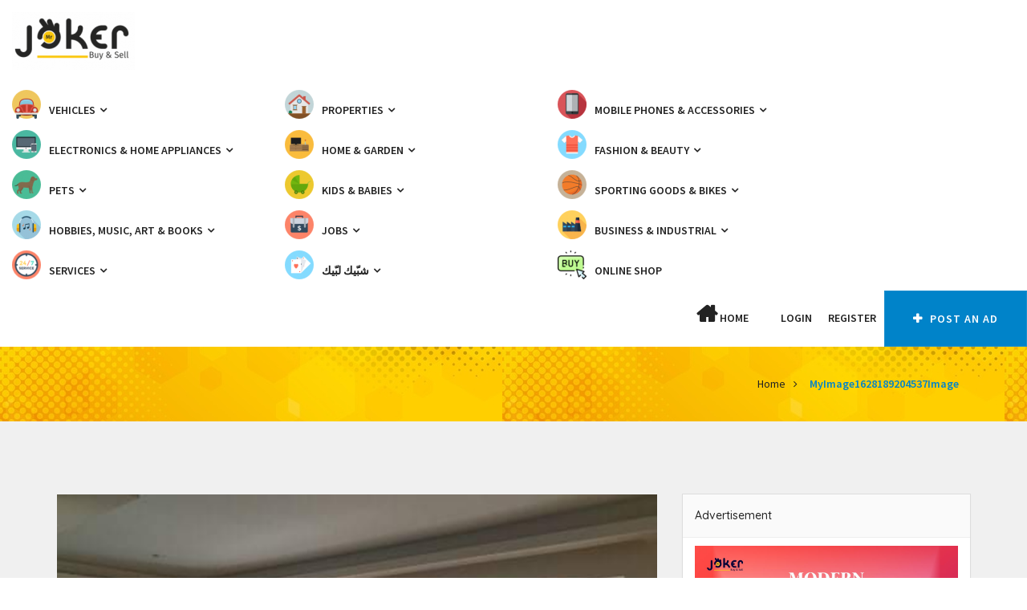

--- FILE ---
content_type: text/html; charset=utf-8
request_url: https://www.google.com/recaptcha/api2/anchor?ar=1&k=6LcQ4E0bAAAAAIhzBjkXGvC5J7t3WNdmwqe1WgBh&co=aHR0cHM6Ly93d3cuam9rZXJsZWIuY29tOjQ0Mw..&hl=en&v=PoyoqOPhxBO7pBk68S4YbpHZ&size=invisible&anchor-ms=20000&execute-ms=30000&cb=mvjba1oyz737
body_size: 48843
content:
<!DOCTYPE HTML><html dir="ltr" lang="en"><head><meta http-equiv="Content-Type" content="text/html; charset=UTF-8">
<meta http-equiv="X-UA-Compatible" content="IE=edge">
<title>reCAPTCHA</title>
<style type="text/css">
/* cyrillic-ext */
@font-face {
  font-family: 'Roboto';
  font-style: normal;
  font-weight: 400;
  font-stretch: 100%;
  src: url(//fonts.gstatic.com/s/roboto/v48/KFO7CnqEu92Fr1ME7kSn66aGLdTylUAMa3GUBHMdazTgWw.woff2) format('woff2');
  unicode-range: U+0460-052F, U+1C80-1C8A, U+20B4, U+2DE0-2DFF, U+A640-A69F, U+FE2E-FE2F;
}
/* cyrillic */
@font-face {
  font-family: 'Roboto';
  font-style: normal;
  font-weight: 400;
  font-stretch: 100%;
  src: url(//fonts.gstatic.com/s/roboto/v48/KFO7CnqEu92Fr1ME7kSn66aGLdTylUAMa3iUBHMdazTgWw.woff2) format('woff2');
  unicode-range: U+0301, U+0400-045F, U+0490-0491, U+04B0-04B1, U+2116;
}
/* greek-ext */
@font-face {
  font-family: 'Roboto';
  font-style: normal;
  font-weight: 400;
  font-stretch: 100%;
  src: url(//fonts.gstatic.com/s/roboto/v48/KFO7CnqEu92Fr1ME7kSn66aGLdTylUAMa3CUBHMdazTgWw.woff2) format('woff2');
  unicode-range: U+1F00-1FFF;
}
/* greek */
@font-face {
  font-family: 'Roboto';
  font-style: normal;
  font-weight: 400;
  font-stretch: 100%;
  src: url(//fonts.gstatic.com/s/roboto/v48/KFO7CnqEu92Fr1ME7kSn66aGLdTylUAMa3-UBHMdazTgWw.woff2) format('woff2');
  unicode-range: U+0370-0377, U+037A-037F, U+0384-038A, U+038C, U+038E-03A1, U+03A3-03FF;
}
/* math */
@font-face {
  font-family: 'Roboto';
  font-style: normal;
  font-weight: 400;
  font-stretch: 100%;
  src: url(//fonts.gstatic.com/s/roboto/v48/KFO7CnqEu92Fr1ME7kSn66aGLdTylUAMawCUBHMdazTgWw.woff2) format('woff2');
  unicode-range: U+0302-0303, U+0305, U+0307-0308, U+0310, U+0312, U+0315, U+031A, U+0326-0327, U+032C, U+032F-0330, U+0332-0333, U+0338, U+033A, U+0346, U+034D, U+0391-03A1, U+03A3-03A9, U+03B1-03C9, U+03D1, U+03D5-03D6, U+03F0-03F1, U+03F4-03F5, U+2016-2017, U+2034-2038, U+203C, U+2040, U+2043, U+2047, U+2050, U+2057, U+205F, U+2070-2071, U+2074-208E, U+2090-209C, U+20D0-20DC, U+20E1, U+20E5-20EF, U+2100-2112, U+2114-2115, U+2117-2121, U+2123-214F, U+2190, U+2192, U+2194-21AE, U+21B0-21E5, U+21F1-21F2, U+21F4-2211, U+2213-2214, U+2216-22FF, U+2308-230B, U+2310, U+2319, U+231C-2321, U+2336-237A, U+237C, U+2395, U+239B-23B7, U+23D0, U+23DC-23E1, U+2474-2475, U+25AF, U+25B3, U+25B7, U+25BD, U+25C1, U+25CA, U+25CC, U+25FB, U+266D-266F, U+27C0-27FF, U+2900-2AFF, U+2B0E-2B11, U+2B30-2B4C, U+2BFE, U+3030, U+FF5B, U+FF5D, U+1D400-1D7FF, U+1EE00-1EEFF;
}
/* symbols */
@font-face {
  font-family: 'Roboto';
  font-style: normal;
  font-weight: 400;
  font-stretch: 100%;
  src: url(//fonts.gstatic.com/s/roboto/v48/KFO7CnqEu92Fr1ME7kSn66aGLdTylUAMaxKUBHMdazTgWw.woff2) format('woff2');
  unicode-range: U+0001-000C, U+000E-001F, U+007F-009F, U+20DD-20E0, U+20E2-20E4, U+2150-218F, U+2190, U+2192, U+2194-2199, U+21AF, U+21E6-21F0, U+21F3, U+2218-2219, U+2299, U+22C4-22C6, U+2300-243F, U+2440-244A, U+2460-24FF, U+25A0-27BF, U+2800-28FF, U+2921-2922, U+2981, U+29BF, U+29EB, U+2B00-2BFF, U+4DC0-4DFF, U+FFF9-FFFB, U+10140-1018E, U+10190-1019C, U+101A0, U+101D0-101FD, U+102E0-102FB, U+10E60-10E7E, U+1D2C0-1D2D3, U+1D2E0-1D37F, U+1F000-1F0FF, U+1F100-1F1AD, U+1F1E6-1F1FF, U+1F30D-1F30F, U+1F315, U+1F31C, U+1F31E, U+1F320-1F32C, U+1F336, U+1F378, U+1F37D, U+1F382, U+1F393-1F39F, U+1F3A7-1F3A8, U+1F3AC-1F3AF, U+1F3C2, U+1F3C4-1F3C6, U+1F3CA-1F3CE, U+1F3D4-1F3E0, U+1F3ED, U+1F3F1-1F3F3, U+1F3F5-1F3F7, U+1F408, U+1F415, U+1F41F, U+1F426, U+1F43F, U+1F441-1F442, U+1F444, U+1F446-1F449, U+1F44C-1F44E, U+1F453, U+1F46A, U+1F47D, U+1F4A3, U+1F4B0, U+1F4B3, U+1F4B9, U+1F4BB, U+1F4BF, U+1F4C8-1F4CB, U+1F4D6, U+1F4DA, U+1F4DF, U+1F4E3-1F4E6, U+1F4EA-1F4ED, U+1F4F7, U+1F4F9-1F4FB, U+1F4FD-1F4FE, U+1F503, U+1F507-1F50B, U+1F50D, U+1F512-1F513, U+1F53E-1F54A, U+1F54F-1F5FA, U+1F610, U+1F650-1F67F, U+1F687, U+1F68D, U+1F691, U+1F694, U+1F698, U+1F6AD, U+1F6B2, U+1F6B9-1F6BA, U+1F6BC, U+1F6C6-1F6CF, U+1F6D3-1F6D7, U+1F6E0-1F6EA, U+1F6F0-1F6F3, U+1F6F7-1F6FC, U+1F700-1F7FF, U+1F800-1F80B, U+1F810-1F847, U+1F850-1F859, U+1F860-1F887, U+1F890-1F8AD, U+1F8B0-1F8BB, U+1F8C0-1F8C1, U+1F900-1F90B, U+1F93B, U+1F946, U+1F984, U+1F996, U+1F9E9, U+1FA00-1FA6F, U+1FA70-1FA7C, U+1FA80-1FA89, U+1FA8F-1FAC6, U+1FACE-1FADC, U+1FADF-1FAE9, U+1FAF0-1FAF8, U+1FB00-1FBFF;
}
/* vietnamese */
@font-face {
  font-family: 'Roboto';
  font-style: normal;
  font-weight: 400;
  font-stretch: 100%;
  src: url(//fonts.gstatic.com/s/roboto/v48/KFO7CnqEu92Fr1ME7kSn66aGLdTylUAMa3OUBHMdazTgWw.woff2) format('woff2');
  unicode-range: U+0102-0103, U+0110-0111, U+0128-0129, U+0168-0169, U+01A0-01A1, U+01AF-01B0, U+0300-0301, U+0303-0304, U+0308-0309, U+0323, U+0329, U+1EA0-1EF9, U+20AB;
}
/* latin-ext */
@font-face {
  font-family: 'Roboto';
  font-style: normal;
  font-weight: 400;
  font-stretch: 100%;
  src: url(//fonts.gstatic.com/s/roboto/v48/KFO7CnqEu92Fr1ME7kSn66aGLdTylUAMa3KUBHMdazTgWw.woff2) format('woff2');
  unicode-range: U+0100-02BA, U+02BD-02C5, U+02C7-02CC, U+02CE-02D7, U+02DD-02FF, U+0304, U+0308, U+0329, U+1D00-1DBF, U+1E00-1E9F, U+1EF2-1EFF, U+2020, U+20A0-20AB, U+20AD-20C0, U+2113, U+2C60-2C7F, U+A720-A7FF;
}
/* latin */
@font-face {
  font-family: 'Roboto';
  font-style: normal;
  font-weight: 400;
  font-stretch: 100%;
  src: url(//fonts.gstatic.com/s/roboto/v48/KFO7CnqEu92Fr1ME7kSn66aGLdTylUAMa3yUBHMdazQ.woff2) format('woff2');
  unicode-range: U+0000-00FF, U+0131, U+0152-0153, U+02BB-02BC, U+02C6, U+02DA, U+02DC, U+0304, U+0308, U+0329, U+2000-206F, U+20AC, U+2122, U+2191, U+2193, U+2212, U+2215, U+FEFF, U+FFFD;
}
/* cyrillic-ext */
@font-face {
  font-family: 'Roboto';
  font-style: normal;
  font-weight: 500;
  font-stretch: 100%;
  src: url(//fonts.gstatic.com/s/roboto/v48/KFO7CnqEu92Fr1ME7kSn66aGLdTylUAMa3GUBHMdazTgWw.woff2) format('woff2');
  unicode-range: U+0460-052F, U+1C80-1C8A, U+20B4, U+2DE0-2DFF, U+A640-A69F, U+FE2E-FE2F;
}
/* cyrillic */
@font-face {
  font-family: 'Roboto';
  font-style: normal;
  font-weight: 500;
  font-stretch: 100%;
  src: url(//fonts.gstatic.com/s/roboto/v48/KFO7CnqEu92Fr1ME7kSn66aGLdTylUAMa3iUBHMdazTgWw.woff2) format('woff2');
  unicode-range: U+0301, U+0400-045F, U+0490-0491, U+04B0-04B1, U+2116;
}
/* greek-ext */
@font-face {
  font-family: 'Roboto';
  font-style: normal;
  font-weight: 500;
  font-stretch: 100%;
  src: url(//fonts.gstatic.com/s/roboto/v48/KFO7CnqEu92Fr1ME7kSn66aGLdTylUAMa3CUBHMdazTgWw.woff2) format('woff2');
  unicode-range: U+1F00-1FFF;
}
/* greek */
@font-face {
  font-family: 'Roboto';
  font-style: normal;
  font-weight: 500;
  font-stretch: 100%;
  src: url(//fonts.gstatic.com/s/roboto/v48/KFO7CnqEu92Fr1ME7kSn66aGLdTylUAMa3-UBHMdazTgWw.woff2) format('woff2');
  unicode-range: U+0370-0377, U+037A-037F, U+0384-038A, U+038C, U+038E-03A1, U+03A3-03FF;
}
/* math */
@font-face {
  font-family: 'Roboto';
  font-style: normal;
  font-weight: 500;
  font-stretch: 100%;
  src: url(//fonts.gstatic.com/s/roboto/v48/KFO7CnqEu92Fr1ME7kSn66aGLdTylUAMawCUBHMdazTgWw.woff2) format('woff2');
  unicode-range: U+0302-0303, U+0305, U+0307-0308, U+0310, U+0312, U+0315, U+031A, U+0326-0327, U+032C, U+032F-0330, U+0332-0333, U+0338, U+033A, U+0346, U+034D, U+0391-03A1, U+03A3-03A9, U+03B1-03C9, U+03D1, U+03D5-03D6, U+03F0-03F1, U+03F4-03F5, U+2016-2017, U+2034-2038, U+203C, U+2040, U+2043, U+2047, U+2050, U+2057, U+205F, U+2070-2071, U+2074-208E, U+2090-209C, U+20D0-20DC, U+20E1, U+20E5-20EF, U+2100-2112, U+2114-2115, U+2117-2121, U+2123-214F, U+2190, U+2192, U+2194-21AE, U+21B0-21E5, U+21F1-21F2, U+21F4-2211, U+2213-2214, U+2216-22FF, U+2308-230B, U+2310, U+2319, U+231C-2321, U+2336-237A, U+237C, U+2395, U+239B-23B7, U+23D0, U+23DC-23E1, U+2474-2475, U+25AF, U+25B3, U+25B7, U+25BD, U+25C1, U+25CA, U+25CC, U+25FB, U+266D-266F, U+27C0-27FF, U+2900-2AFF, U+2B0E-2B11, U+2B30-2B4C, U+2BFE, U+3030, U+FF5B, U+FF5D, U+1D400-1D7FF, U+1EE00-1EEFF;
}
/* symbols */
@font-face {
  font-family: 'Roboto';
  font-style: normal;
  font-weight: 500;
  font-stretch: 100%;
  src: url(//fonts.gstatic.com/s/roboto/v48/KFO7CnqEu92Fr1ME7kSn66aGLdTylUAMaxKUBHMdazTgWw.woff2) format('woff2');
  unicode-range: U+0001-000C, U+000E-001F, U+007F-009F, U+20DD-20E0, U+20E2-20E4, U+2150-218F, U+2190, U+2192, U+2194-2199, U+21AF, U+21E6-21F0, U+21F3, U+2218-2219, U+2299, U+22C4-22C6, U+2300-243F, U+2440-244A, U+2460-24FF, U+25A0-27BF, U+2800-28FF, U+2921-2922, U+2981, U+29BF, U+29EB, U+2B00-2BFF, U+4DC0-4DFF, U+FFF9-FFFB, U+10140-1018E, U+10190-1019C, U+101A0, U+101D0-101FD, U+102E0-102FB, U+10E60-10E7E, U+1D2C0-1D2D3, U+1D2E0-1D37F, U+1F000-1F0FF, U+1F100-1F1AD, U+1F1E6-1F1FF, U+1F30D-1F30F, U+1F315, U+1F31C, U+1F31E, U+1F320-1F32C, U+1F336, U+1F378, U+1F37D, U+1F382, U+1F393-1F39F, U+1F3A7-1F3A8, U+1F3AC-1F3AF, U+1F3C2, U+1F3C4-1F3C6, U+1F3CA-1F3CE, U+1F3D4-1F3E0, U+1F3ED, U+1F3F1-1F3F3, U+1F3F5-1F3F7, U+1F408, U+1F415, U+1F41F, U+1F426, U+1F43F, U+1F441-1F442, U+1F444, U+1F446-1F449, U+1F44C-1F44E, U+1F453, U+1F46A, U+1F47D, U+1F4A3, U+1F4B0, U+1F4B3, U+1F4B9, U+1F4BB, U+1F4BF, U+1F4C8-1F4CB, U+1F4D6, U+1F4DA, U+1F4DF, U+1F4E3-1F4E6, U+1F4EA-1F4ED, U+1F4F7, U+1F4F9-1F4FB, U+1F4FD-1F4FE, U+1F503, U+1F507-1F50B, U+1F50D, U+1F512-1F513, U+1F53E-1F54A, U+1F54F-1F5FA, U+1F610, U+1F650-1F67F, U+1F687, U+1F68D, U+1F691, U+1F694, U+1F698, U+1F6AD, U+1F6B2, U+1F6B9-1F6BA, U+1F6BC, U+1F6C6-1F6CF, U+1F6D3-1F6D7, U+1F6E0-1F6EA, U+1F6F0-1F6F3, U+1F6F7-1F6FC, U+1F700-1F7FF, U+1F800-1F80B, U+1F810-1F847, U+1F850-1F859, U+1F860-1F887, U+1F890-1F8AD, U+1F8B0-1F8BB, U+1F8C0-1F8C1, U+1F900-1F90B, U+1F93B, U+1F946, U+1F984, U+1F996, U+1F9E9, U+1FA00-1FA6F, U+1FA70-1FA7C, U+1FA80-1FA89, U+1FA8F-1FAC6, U+1FACE-1FADC, U+1FADF-1FAE9, U+1FAF0-1FAF8, U+1FB00-1FBFF;
}
/* vietnamese */
@font-face {
  font-family: 'Roboto';
  font-style: normal;
  font-weight: 500;
  font-stretch: 100%;
  src: url(//fonts.gstatic.com/s/roboto/v48/KFO7CnqEu92Fr1ME7kSn66aGLdTylUAMa3OUBHMdazTgWw.woff2) format('woff2');
  unicode-range: U+0102-0103, U+0110-0111, U+0128-0129, U+0168-0169, U+01A0-01A1, U+01AF-01B0, U+0300-0301, U+0303-0304, U+0308-0309, U+0323, U+0329, U+1EA0-1EF9, U+20AB;
}
/* latin-ext */
@font-face {
  font-family: 'Roboto';
  font-style: normal;
  font-weight: 500;
  font-stretch: 100%;
  src: url(//fonts.gstatic.com/s/roboto/v48/KFO7CnqEu92Fr1ME7kSn66aGLdTylUAMa3KUBHMdazTgWw.woff2) format('woff2');
  unicode-range: U+0100-02BA, U+02BD-02C5, U+02C7-02CC, U+02CE-02D7, U+02DD-02FF, U+0304, U+0308, U+0329, U+1D00-1DBF, U+1E00-1E9F, U+1EF2-1EFF, U+2020, U+20A0-20AB, U+20AD-20C0, U+2113, U+2C60-2C7F, U+A720-A7FF;
}
/* latin */
@font-face {
  font-family: 'Roboto';
  font-style: normal;
  font-weight: 500;
  font-stretch: 100%;
  src: url(//fonts.gstatic.com/s/roboto/v48/KFO7CnqEu92Fr1ME7kSn66aGLdTylUAMa3yUBHMdazQ.woff2) format('woff2');
  unicode-range: U+0000-00FF, U+0131, U+0152-0153, U+02BB-02BC, U+02C6, U+02DA, U+02DC, U+0304, U+0308, U+0329, U+2000-206F, U+20AC, U+2122, U+2191, U+2193, U+2212, U+2215, U+FEFF, U+FFFD;
}
/* cyrillic-ext */
@font-face {
  font-family: 'Roboto';
  font-style: normal;
  font-weight: 900;
  font-stretch: 100%;
  src: url(//fonts.gstatic.com/s/roboto/v48/KFO7CnqEu92Fr1ME7kSn66aGLdTylUAMa3GUBHMdazTgWw.woff2) format('woff2');
  unicode-range: U+0460-052F, U+1C80-1C8A, U+20B4, U+2DE0-2DFF, U+A640-A69F, U+FE2E-FE2F;
}
/* cyrillic */
@font-face {
  font-family: 'Roboto';
  font-style: normal;
  font-weight: 900;
  font-stretch: 100%;
  src: url(//fonts.gstatic.com/s/roboto/v48/KFO7CnqEu92Fr1ME7kSn66aGLdTylUAMa3iUBHMdazTgWw.woff2) format('woff2');
  unicode-range: U+0301, U+0400-045F, U+0490-0491, U+04B0-04B1, U+2116;
}
/* greek-ext */
@font-face {
  font-family: 'Roboto';
  font-style: normal;
  font-weight: 900;
  font-stretch: 100%;
  src: url(//fonts.gstatic.com/s/roboto/v48/KFO7CnqEu92Fr1ME7kSn66aGLdTylUAMa3CUBHMdazTgWw.woff2) format('woff2');
  unicode-range: U+1F00-1FFF;
}
/* greek */
@font-face {
  font-family: 'Roboto';
  font-style: normal;
  font-weight: 900;
  font-stretch: 100%;
  src: url(//fonts.gstatic.com/s/roboto/v48/KFO7CnqEu92Fr1ME7kSn66aGLdTylUAMa3-UBHMdazTgWw.woff2) format('woff2');
  unicode-range: U+0370-0377, U+037A-037F, U+0384-038A, U+038C, U+038E-03A1, U+03A3-03FF;
}
/* math */
@font-face {
  font-family: 'Roboto';
  font-style: normal;
  font-weight: 900;
  font-stretch: 100%;
  src: url(//fonts.gstatic.com/s/roboto/v48/KFO7CnqEu92Fr1ME7kSn66aGLdTylUAMawCUBHMdazTgWw.woff2) format('woff2');
  unicode-range: U+0302-0303, U+0305, U+0307-0308, U+0310, U+0312, U+0315, U+031A, U+0326-0327, U+032C, U+032F-0330, U+0332-0333, U+0338, U+033A, U+0346, U+034D, U+0391-03A1, U+03A3-03A9, U+03B1-03C9, U+03D1, U+03D5-03D6, U+03F0-03F1, U+03F4-03F5, U+2016-2017, U+2034-2038, U+203C, U+2040, U+2043, U+2047, U+2050, U+2057, U+205F, U+2070-2071, U+2074-208E, U+2090-209C, U+20D0-20DC, U+20E1, U+20E5-20EF, U+2100-2112, U+2114-2115, U+2117-2121, U+2123-214F, U+2190, U+2192, U+2194-21AE, U+21B0-21E5, U+21F1-21F2, U+21F4-2211, U+2213-2214, U+2216-22FF, U+2308-230B, U+2310, U+2319, U+231C-2321, U+2336-237A, U+237C, U+2395, U+239B-23B7, U+23D0, U+23DC-23E1, U+2474-2475, U+25AF, U+25B3, U+25B7, U+25BD, U+25C1, U+25CA, U+25CC, U+25FB, U+266D-266F, U+27C0-27FF, U+2900-2AFF, U+2B0E-2B11, U+2B30-2B4C, U+2BFE, U+3030, U+FF5B, U+FF5D, U+1D400-1D7FF, U+1EE00-1EEFF;
}
/* symbols */
@font-face {
  font-family: 'Roboto';
  font-style: normal;
  font-weight: 900;
  font-stretch: 100%;
  src: url(//fonts.gstatic.com/s/roboto/v48/KFO7CnqEu92Fr1ME7kSn66aGLdTylUAMaxKUBHMdazTgWw.woff2) format('woff2');
  unicode-range: U+0001-000C, U+000E-001F, U+007F-009F, U+20DD-20E0, U+20E2-20E4, U+2150-218F, U+2190, U+2192, U+2194-2199, U+21AF, U+21E6-21F0, U+21F3, U+2218-2219, U+2299, U+22C4-22C6, U+2300-243F, U+2440-244A, U+2460-24FF, U+25A0-27BF, U+2800-28FF, U+2921-2922, U+2981, U+29BF, U+29EB, U+2B00-2BFF, U+4DC0-4DFF, U+FFF9-FFFB, U+10140-1018E, U+10190-1019C, U+101A0, U+101D0-101FD, U+102E0-102FB, U+10E60-10E7E, U+1D2C0-1D2D3, U+1D2E0-1D37F, U+1F000-1F0FF, U+1F100-1F1AD, U+1F1E6-1F1FF, U+1F30D-1F30F, U+1F315, U+1F31C, U+1F31E, U+1F320-1F32C, U+1F336, U+1F378, U+1F37D, U+1F382, U+1F393-1F39F, U+1F3A7-1F3A8, U+1F3AC-1F3AF, U+1F3C2, U+1F3C4-1F3C6, U+1F3CA-1F3CE, U+1F3D4-1F3E0, U+1F3ED, U+1F3F1-1F3F3, U+1F3F5-1F3F7, U+1F408, U+1F415, U+1F41F, U+1F426, U+1F43F, U+1F441-1F442, U+1F444, U+1F446-1F449, U+1F44C-1F44E, U+1F453, U+1F46A, U+1F47D, U+1F4A3, U+1F4B0, U+1F4B3, U+1F4B9, U+1F4BB, U+1F4BF, U+1F4C8-1F4CB, U+1F4D6, U+1F4DA, U+1F4DF, U+1F4E3-1F4E6, U+1F4EA-1F4ED, U+1F4F7, U+1F4F9-1F4FB, U+1F4FD-1F4FE, U+1F503, U+1F507-1F50B, U+1F50D, U+1F512-1F513, U+1F53E-1F54A, U+1F54F-1F5FA, U+1F610, U+1F650-1F67F, U+1F687, U+1F68D, U+1F691, U+1F694, U+1F698, U+1F6AD, U+1F6B2, U+1F6B9-1F6BA, U+1F6BC, U+1F6C6-1F6CF, U+1F6D3-1F6D7, U+1F6E0-1F6EA, U+1F6F0-1F6F3, U+1F6F7-1F6FC, U+1F700-1F7FF, U+1F800-1F80B, U+1F810-1F847, U+1F850-1F859, U+1F860-1F887, U+1F890-1F8AD, U+1F8B0-1F8BB, U+1F8C0-1F8C1, U+1F900-1F90B, U+1F93B, U+1F946, U+1F984, U+1F996, U+1F9E9, U+1FA00-1FA6F, U+1FA70-1FA7C, U+1FA80-1FA89, U+1FA8F-1FAC6, U+1FACE-1FADC, U+1FADF-1FAE9, U+1FAF0-1FAF8, U+1FB00-1FBFF;
}
/* vietnamese */
@font-face {
  font-family: 'Roboto';
  font-style: normal;
  font-weight: 900;
  font-stretch: 100%;
  src: url(//fonts.gstatic.com/s/roboto/v48/KFO7CnqEu92Fr1ME7kSn66aGLdTylUAMa3OUBHMdazTgWw.woff2) format('woff2');
  unicode-range: U+0102-0103, U+0110-0111, U+0128-0129, U+0168-0169, U+01A0-01A1, U+01AF-01B0, U+0300-0301, U+0303-0304, U+0308-0309, U+0323, U+0329, U+1EA0-1EF9, U+20AB;
}
/* latin-ext */
@font-face {
  font-family: 'Roboto';
  font-style: normal;
  font-weight: 900;
  font-stretch: 100%;
  src: url(//fonts.gstatic.com/s/roboto/v48/KFO7CnqEu92Fr1ME7kSn66aGLdTylUAMa3KUBHMdazTgWw.woff2) format('woff2');
  unicode-range: U+0100-02BA, U+02BD-02C5, U+02C7-02CC, U+02CE-02D7, U+02DD-02FF, U+0304, U+0308, U+0329, U+1D00-1DBF, U+1E00-1E9F, U+1EF2-1EFF, U+2020, U+20A0-20AB, U+20AD-20C0, U+2113, U+2C60-2C7F, U+A720-A7FF;
}
/* latin */
@font-face {
  font-family: 'Roboto';
  font-style: normal;
  font-weight: 900;
  font-stretch: 100%;
  src: url(//fonts.gstatic.com/s/roboto/v48/KFO7CnqEu92Fr1ME7kSn66aGLdTylUAMa3yUBHMdazQ.woff2) format('woff2');
  unicode-range: U+0000-00FF, U+0131, U+0152-0153, U+02BB-02BC, U+02C6, U+02DA, U+02DC, U+0304, U+0308, U+0329, U+2000-206F, U+20AC, U+2122, U+2191, U+2193, U+2212, U+2215, U+FEFF, U+FFFD;
}

</style>
<link rel="stylesheet" type="text/css" href="https://www.gstatic.com/recaptcha/releases/PoyoqOPhxBO7pBk68S4YbpHZ/styles__ltr.css">
<script nonce="JB1SK9eSa7EiXVZJyBiuDQ" type="text/javascript">window['__recaptcha_api'] = 'https://www.google.com/recaptcha/api2/';</script>
<script type="text/javascript" src="https://www.gstatic.com/recaptcha/releases/PoyoqOPhxBO7pBk68S4YbpHZ/recaptcha__en.js" nonce="JB1SK9eSa7EiXVZJyBiuDQ">
      
    </script></head>
<body><div id="rc-anchor-alert" class="rc-anchor-alert"></div>
<input type="hidden" id="recaptcha-token" value="[base64]">
<script type="text/javascript" nonce="JB1SK9eSa7EiXVZJyBiuDQ">
      recaptcha.anchor.Main.init("[\x22ainput\x22,[\x22bgdata\x22,\x22\x22,\[base64]/[base64]/[base64]/bmV3IHJbeF0oY1swXSk6RT09Mj9uZXcgclt4XShjWzBdLGNbMV0pOkU9PTM/bmV3IHJbeF0oY1swXSxjWzFdLGNbMl0pOkU9PTQ/[base64]/[base64]/[base64]/[base64]/[base64]/[base64]/[base64]/[base64]\x22,\[base64]\x22,\x22wow3w4cJMUzDjMOgw6tZFHbCmMKvdSPDpEIIwrDCuxbCt0DDlQU4wq7DhhXDvBVANHhkw6HCgj/[base64]/IFt7wqPCvcOiYsKCZVowwqLDjlMAwrg2GsK8wr/Cn20hw5wkEMKhw4XCjcOcw5zCvcK7EsKIaghUASLDgsOrw6oewrtzQFcXw7rDpEPDnMKuw5/ClsOQwrjCicOywocQV8K6ch/CuXPDoMOHwohGIcK/[base64]/[base64]/woPCliAxRWjCvsOYU8K0w7RuwrHCuUBNOMOKMsKVWFPCjnI4DG/[base64]/[base64]/DvMOyw7sgEAAewrZTU0XCmgDDgcOew6nCs8KUWsKTejvDrEMbwooJw4F2wr7Cp2XDhcO+ZxXDiWXDpMKDw6jDnRPCk3PCnsOAwpdyKCLCn0UJwp1Zw590w6tyLMOLA1kEw6HCusKlw4vCiA/[base64]/[base64]/DiMONwrnDqcK4w5kTw5pzDFrDgMKqwqbDsn7CtMOmdsKQw4vCuMKoW8K5HsOkTgTCpcKobV7Dh8KpDsO5UGbCtcOcQsObw7BzfMKDw5/Cizd1wpEcRDI0wrLDhU/DtcOvwpnDqMKBNQFZw4fDusOuwr/[base64]/CpsOJIsKecsOtw7lEwpjDhsKzw7XDm1Q/OcOawo9owobCu3EEw43DsTzCnMK4wqwRwrnDoCPDmhBKw55+bsKsw6vCj03DocKJwrrDqsO6wq8dFsOjw5M/[base64]/[base64]/CvQbCvMKyQsKLOcKaQ8KfW0XCkyFGwqnCmmUpOXA+FgzDq0HCgx3Co8K3cURgwpRxwq1Rw7/DnMOcXGcyw6nCj8KUwr3Cl8KOwpXDvMKkWgXCgGIjKsKdw4jDiWUbwphnR1PChyZtw7XCscKJehfCvsO9bMO7w4HDqz0MKcKXwq/CrGd3M8KEw5sdw7xNw63DhQ3DqTsvMsOew6Irw5g5w6g0YsOGew3DsMK/[base64]/DmElbOyjCukQ/FsKIw4U+w4/ChxYowoTDgC3Dm8Owwp/DucOtw5vClcOuwpFZQsKjfgDCqcOJPsKadcKdwp8iw4/DhGkrwqbDkkVvw4LDimp2VSbDrWPCocKlwonDssOaw7tCKxZPw6PCjMOnZsORw7p/wrjCqsOhwqXCqcKlAMOew7rCmGEBw5JCfBQmw4IGC8OPUxpRw7pxwo3Cjn0Zw5TCvMKOXQE/[base64]/[base64]/CmsKowptNYsKRwoZdwonCuyXCiMKlwp52RsKtRUk5woHCosK5X8KKTkM2TMO+w54YXcOhQMKjw5EmESQYfcOzMMKtwrBES8KqE8Onwq0Lw5fCgUnDhcOvw4rDkmfDmMOjUlvCnsKnOsKSNsOBw4zDnzx6IsK3wrnDncOcSMO0wpBWw4bCh0Z/w443c8Ohwq/DicOqH8OGWH/DgnoCb2FgC3fDmBHCq8KWPmc/wrjCiXx9wpjCssK4w6XCh8KrXnfCpi/[base64]/ZE3DlMKULnTCv8OlLMO+w5UkMkXCiTxKWgDDpFVswrVQwpjDnEQXw4YwdMKqXH5uHsOFw6Bewq0WfkpRCsOXw7IxAsKRecKWZcOaTQ/[base64]/CrQrDmxfDjVFlwrJpwosWw7rCnhbDvAHCm8OCW3XCiknDl8K3BMKCJR1XFGXDg2wwwpDCjcK9w6XCisK8wpvDqzzCp3PDgm/DvwnDp8KmYcKxwrMFwpthV0F7wqXCgGFLw5gkXHpew6dHPsKgNCTCoHxOwo5uSsKDNcKgwpBOw77CpcOcZ8Ooa8O0EHlww5/Ck8KFSXdtccK6w7IawovDvSDDgF/Do8KgwqVNYwkHeXIwwohWw78Lw6tKwqBJM2EUYWTCgTVjwop4w5Rqw77CicO6w6nDvCTChsKfFiHDjg/[base64]/DsCxrd8OibyXDmsKMw44Kw7/DqsO3NcKGekbDvAHCh3Fmw6LCksK/w7FtMmMGB8ODKnDCqsOnwrrDkkxqX8OiEybDgF1vw6/ClsK4VATDqVpDw5bCni/DhihLARfCkx8DNwErEcKWw7DCmhXDmsKJYkgtwohIwrLCsWkqPsKHYhnDhwcAw6XCngsbTMOmw7vDggISe2jDqMK+DGo5bAvDo28Uw78Iw5kKZwZfw44kf8ObTcKyZDEMCgBww4fDvcKrakTDjQ4/[base64]/DgMKMw7jChcKEw5RTS8Odw77CmsOEADfDtwTCnsOaQcKXX8O1w5fDlcO7eQ9CZ17CllYCEcOuasOCcmAjS3g/[base64]/BMObR8Kew7fCl8K4w4ZLKWx/w5PDpsOCw6nDscKdwrceXMKLXcODw5tjwoXDg1HCrsKCw43Crm/[base64]/[base64]/DjyrCkXBjfB9/w6HComB6QMOHwrsLwojCuSALw7zCjgRbQsO2dsKIN8O+DMOdQ2TDqDEcworCnTHCn3dJXMK5w60lwqrCvMOpYcOaIVbDkcO2M8OOUMKlwqbDrsKjB0pYUsO5w5LDok/ClH5Qwp8wVcKcwoTChMOpWSZYcsOXw4TDlnUefsKZw6PCq3PCrcO8wpRdYGFJwpfDk3/DtsOvw7gjwobDkcKlwo7DkmhzfVDCsMK6BMKiwoLCjMKPwqtrw5DChsKWE3/DncOpVhPCm8KPVhHCqh/CpcOiZw7CnRLDr8Kvw6tzEcOTYMKycsKuHxvDr8OPaMOgHcK1fsK3wrXDu8KbWQYsw5rCkMOGAn7CqMOaAsKJI8O2wq1mwq5JSsKnwpbDhcOtesO1OyHCsGbCo8OxwpMwwoBRw6l0wpzCrRrDgTbCsCHDrG3DssOpa8KKwr/[base64]/DqHh4wqUBYcKIDwHDicOWw45Wwp/DmG8Bw4bCqV15wp7CtTwIw5hjw6dnFTfCj8OiAMOgw4A3wo7CusKEw6bDgkXDpMKvOMK/w4nCl8KAWMOVw7XCj0vCnsKVIAbDpiMzJcOGw4XCpcKPKk9Zw4Zxw7RwNmV8csOhwoPCv8KKwqLCvw/Cv8OEw5RPZwDCjMK5bsKSwpvDqQQdworDlMO7wqcjLMORwqhzfMK5Fy/CisOmAyDCnFXDizbCjzvDisOPwpYRw6zDgQ9lGCd2w4jDrnTCgR5XM2E0LMOID8Kbf2zCnsKdEjlIZiPDqBzDjcOVw7R2w43Dk8Kaw6g1w5E0wrnCoVnDo8OfRV7CrQLCrUsgwpbDhsKewqE4ecKGw4/Cm1Qjw7nCvcOUwoUiw7XCkU9FGsO2QSjDt8KOZMObw6Yjw5szASXDosKEPg7ClGBNw7AJTMOwwq/[base64]/[base64]/CtMORbi7CocKDDFM9w49twpJBeMKNR8O3wpwkwoPCqsODw5gewqdQwoIYNizDoVDDpsKNYGUsw6HCohDDn8KYwrQzHsOWw4bClVIqZsKwPVPDrMOxD8ORw7YKw492w6dQw7AGI8OxXydTwodmw5/CucOPRyorw6nCmEAgLsKHw5/[base64]/w4BlM8Oow5bCsjHDu0pOw7tTG2lTw40Re3HDtGTClCTDpcOHw4jCozZnD3DDsmVuw5PDgsKaSUV8ImLDkg0hLcK+w43CvWTCqhLCgcOYwrHDphTCj0LCgMOKwrnDvsK1FcOuwq9pCUFYWGPCpgfCo05/w57DvsOQeR4lNMO6wrrCvAfCkCxrw7bDh3V+NMK/DE3DhwPCqMKGJcOUJGzDiMOEdsKEJ8KKw5DDt34aBhjDtXw5wr90wojDo8KRSMKMF8KKbMO9w4zDkMO5wrpZw7Itw5PDmm3CtTYuflVHw4wWw7/Cuxd+FEwAVj1KwqU2U0BOUcOBw5LCvH3CiwQySsO6w6pbw4kMw73Dp8Oqw40VK3XDiMKuCVLCik4NwocPwpjCoMKgccKfw5J0wrnDtFsQGMOTw4XCu1HDkz/CvcKvwo5Uw6pdL24fwrvDi8KRwqDCm0dSwo/DrcK0wqpEVVxrwq3DkiLCvjpiw4jDmhrDiRVuw4jChyHCu2Urw6PCmS3DkMKpD8KuXsKCwrLCsQLCkMOUe8OSSGoSwrzDvVTDnsKLw6/[base64]/DpSwyHxEmwp3DnsOyUGfDv8KWwohEc8Ohw6I5wqbCnwvCh8OEXx9BHzI/[base64]/KDfCksKOLgoTw6jDogHDksOgwpPCn8Kgwrpow63CksO+JAnDvW/CjVFbwqdpwpjCoAoTw4XCqiXCvCdqw7TDig4lOcOww7rCsSTCgQ9aw7x8w43CsMK1woNlNn1xEsKWAsKlIMOrwrxbwr/CscK/w4IBVg8bGsKgBRECBX41wpbCjzbCtgoVQxoAw6DCqhR8w7/CvllBw4DDngvDu8KvIcK7DlAdw7/Cv8KfwqXCk8OCw5zDuMKxwqrDtMOfw4fDjljClUU2w6JUwovDth7DqsKTA3cjEiQ3w5dXN0dgwo01HcOrNj5gVDDCpsKEw6HDvsKAwpROw7Q4wqRffE7DoWDCvsKLfAZnwrx/[base64]/[base64]/DpcOUwprDpsKKKQMnw4Q+AMOFJUTDgMKGw4ZMw4bCscORAMOJwpfCtXgYwr3CmMOvw6J8fBNrwozDl8KyZg1sfWzDnsOqwr/DilJdY8K3wq3DhcOuwrPDr8KqAAHDq0rDm8OxNcOCw41McG8kQxfDi3R8w7XDt2x4NsODwqjCn8KUfnQFwqEMwq7Cpi/Dvmsvwqk7eMKeMD13w67Dvn7Cn0BEcXnDgAlnfcOxbsO7woXDi24ZwqhpS8OLw6/DlsO5J8Kaw7DDhMKJw6Jdwq9nU8O3wqnDsMKjRAxZVMOXVsOqBcKmwrZaU1p1wrcew4QtUSYYbnDDlFx7LcKiaUkrVm8GwolyC8KXw47Cn8OjNjcQw48NBsKEGcOUwpdzeX/CmWUsWsKMeTPDhsONF8ONwr5QK8Kyw6PDtTIEwq4zw7x+MMKrPQ3Cj8OfNsKmwrXDt8OUw7sxXzDCtmvDnA1xwpIhw7TCr8KYRVzCoMOLIUXCg8OBG8KVSHzCsQd4w4pUwrHCuyYDFsOKKEMvwp4hecKMwozCkHXCkVrDkgHChcOKwp/Ck8KfXsO+YkACw71teEJtQ8O8fXbClsKEEMKNw68eHALDuxQNenPDkMKkw5MmccKzRRlWw6sIwpoMwqxIwqLCkXfCiMKtJwwccsOdecOWd8KxTXN6wqLDtHsJw68eRzfCksOkw6QIWldRwoMnwpnDk8K3DcKKDgERYFvCv8KDUcOnTsOndU8pMGLDjcKDZMOBw5nDqC/DsGFxWnrDlzwTPi8ow77CiWXDrhHDsQbCtcOiwozDjsOlKMOjP8Oew5NkZ19ReMKUw7zCj8K2UsOfAVc+CsOdw7RLw5jDs2Vaw5vDiMKzwokywpIjw5HCjjHCn0TDg3PDsMKaEMKVfCxiwrfCg2bDnh8GbmXCu3/Cs8K9wp/CsMOuHjg/w5/[base64]/ChcOjdcOuFyHCqMOuAMKrwrnDpsKeED1+d3IJwpzCjxMKwq3ChsOdw7nCqsKUIArDrl9KalhCw4XDuMKPURYgwrjDocK8AzsZa8OMAxhhw6oUwrBiN8O/[base64]/CisK2A2/CrcOQasKMZMOGw47CosKyw5QfwphmwpkPWMOaWsKAw6XDoMO1wr1nBMKtw5IUwrrCg8O1GsOJwqZAwpc9Sm9GVCAFwqnCtsKpX8KJw7cCwq/DhsOfQcOvw5vCnSPCuRjDuAg8woUDCsOSwoDDi8Kkw77DrzbDlyQME8KyIhhEw4vDjcOvbMObw6VWw71swq3DsnnDpMOXJMOTSgd/wqZHwpgCSn9DwoNxw6HDgB46w45rTcONwprDlMObwpNpOMO/bxZFwpl3BMOgw5XDql/[base64]/[base64]/[base64]/N8OJw6sXw45MwqbCilhZwqo+wrzCoTjCvsO1VWbDtDtFw7rCmcOcw5Jdw4l7w6xBA8KkwpBewrbDh2fDk2s4YxdkwpnCj8KCTMOCZcKVZsKOw7nCpVDCknHDhMKDZ3YCdA/DuGlUFMKoQTxxB8ODMcKKcFchPxRAc8Knw7oAw6stw7jDpcKYesOfwr8ww7jDvkddw4FbFcKewpwmIUcXw54qZ8Otw7tRHsKhwrzCtcOlwrkAw6UQw5tiG0wYNMObwoU/GcOEwrXDpMKew6p5D8K9ITcGwpYxYMOow7XDigQ1wpbCqkAdwocUwpDDh8O4wrLCiMKXw6DDinwxwoDCohIvK2TCsMKyw50yMGd6AU/CswTCnEJMwpd2wpLCiHovwrTCnTDCvFXCsMK/RCjDs3rDpTcachnCjsKWVlBgw77DpnLDpgbDul9Hw5fDkMOXw6vCgm9cw4UxEMOtIcK9woLDm8OwdsO7UsOrwqrCt8KMFcOMe8KUM8OswoDDm8OLw4IKwq/DmCAgw4NWwr4Zw78iwpHDmUrDuxHDkMORwr/Cn2U1wpjDpsO/HlhAwo3DtUbDkCvDgU/[base64]/[base64]/VcO1w5XDmSjDm8KeT8KtwoQ9VcKnw7NuwpYJRMOnZ8OgT2fClWPDl1nCmMOPZ8OPwr59e8K2wrZEYcOhJMOpHnnDm8OGXxbCuQPDl8KYay7CkAxqwosgw5HDmcOsEV/DpcKKw4Ijw6PCg17Cox3DhcKBDTURa8K+RMKQwqXDicK1fMOXKS0yAjtPwo3Cr2nCocOcwprCu8OzccKGCSzCtzt5w7jCmcOmwqrDuMKCMBjCvwAdwr7Cq8KDw6dMch3CkSg2w45wwqfDrghDJsOEbj7DtsKLwqR7cilSZcKWwrYlw5/[base64]/Cq2rDlsOGw78SwovDkUbDj8OzwosPd8OgCC/[base64]/[base64]/[base64]/Cmx5/w5vCsMOQw67DtTnCpkwFwo8GGX7CjwNTXcKHw7Rew73DscK8SyQ5BMOgJcOtwrTDnsKSw6/ChcOoMHHDuMOrGcKrw5DDgU/[base64]/[base64]/[base64]/[base64]/DcK+wrUZFn7DiyzDuFpYN8KSw6QwWsOHNxYXET95FUrCqWxEMcO1HcOowoo7KHMSwpISwovDv1sEBsKKX8Knei3Dh3FJcMOxw5XCnMKkEMOuw5Njw4bDjyZQGQ0yV8O2ZFjDvcOGw7MYNcOcwqooW2gQwoPDjMOmwpzCrMOaPsO/wp0LFcOYw7/DpzzCjcOZM8Kzw7w0w6vDpmY5STLCiMKdUmYxHsO2LhBgOgrDiinDqsOdw53DhE48ZDgrFQTCkcOfYsKyYDkfw4BTD8Ofw4YzE8OKGsKzwoFoPCRew53Dg8OqfB3DjsKLw7tWw4LCpMKNw47DvRzDtsOOwq1DAsK/RVjDrsK+w4TDkSxODMOVw4JYwpjDszgyw5PDo8Kvw43DisKyw586wpTCnsOYwqNAAxVsK0wiQTvCt39jG3QiWRANwpgRw5BDUsOvw60QHBjDn8ObW8KQwpQBw55Qwr7DvsKseQYQKFrDjxcewoTCl19ew43Du8KMfsK0J0fDrcOEbgLDgjcPIh/DtsOGwqsqesOYw5wyw4Jjwqssw4XDo8KWYsObwrMDw5AXRMOsOsOcw6fDrsKJVGtXw4/Dmnske0JxS8KoSzFowpjDn1bCh1g7TcKNR8KsbDrCp33DlcOCw6jCjcOvw7goKV7ClgF/[base64]/Ct8KZSWvDrsKJQ3g9RcO/DSwbWMOWOwrDiMKMw6Qqw7vCicKzwp0SwrwxwoHDv17DtGfCssKdNcKtBU/[base64]/CqkgIw5bCvFXDq8KMwqIzKcKDwoZiQ8OgAgvDrT9kwp9Nwr87wrTCjDjDsMK3PxHDqwLDmgzDuiXCg0x4wpwmDl7Cnz/Cv34pdcKUw5PDicOcLxPDt2JGw5bDr8K9woVaO1/DjMKKYcOTEcKzwrM4LhTCmMOwdzTCu8OyIEtqZMOIw7bCiD3ClMKLw63CuibCsxoHw5/CgsKwScOew5bDtMK9wrPClWTDlwAvYcOdG03ClHjDm0MqGcKHAhovw5IbOhtUO8ObwqXCp8KYJMKpwoTCpmdHwoh9wo/DlTXDicKYw5lfw5LDn0/DlBTDrRpCRMOGfELCvgnCjCjDrsKlw44Xw47Cp8KSKgPDphtCw5xMCMKALWbCuBEcczLDnsKbXUsAwrhpw5B7woQhwpEuYsKlDcOew6Y4wpEoLcKBb8O3woYVw73DsQpfwp5YwrPDssKSw4XCvR5Iw4/[base64]/wp/CoQ3DiAzCmMOvwrvCiT3DhMKIb8OewrbCsV8+F8KOwrg/McOaGmoxYcKTw7Uvw6Eew6PDlV4LwpnDnCpOTXxhCsKHHCQ8LVzCuX5OVR18OikMSh/[base64]/wqkSwpVuVMKCbl/CuMKufk9ud8Kww7BaQHsQw700woTDg0RvU8OVwoILw5lCN8OsfcKjwozDgMO+RH7Ctz7CvVrDgcOAD8KKwoA7MgjCtF7CgMOQwoHDrMKpw4TCtTTCgMOKwoHDq8OjwrTCr8OqPcK5Y2gLMyDCjcO7w7/DqAJicT56AsOsDRkfwrHDvTDDtMOiwoHDtcONw73DujvDrywXw7fCoQjDkFkFw5fCisOAV8KTw4HDscOKwpAPwoYpw47ChU8Bw65fwo1zRcKMwprDicOEKsK8wrbCpxnCm8Kjw5HDm8K3Xl7DtsOawpkbw51jw5wmw4Q9wqfDhH/[base64]/CnglCw54KP8OKwpzCjSvDicOHRzHCrMOwwqnCocKEPcOZw67DrsOsw4DCgWPCikQUwq/Cl8OawpU2w6IOw5jCnsKQw4MCecKINsKnR8K1w4fDiVAKAGIRw6/CqCUDw4bDrMOuw45iPsOVw7RLw6nCgsKVwptAwoIWLFNNM8OUw6EewoY4H0/[base64]/woXDjcK4CyhdfcOhw6JRN34owodmLjbCt2tIWsOfwqwCwrtAAsODeMKsdSsyw4zCmxlXFAEkUsOnwrgTWsK5w63ClQQNwqDCisO1w7NNw7diwpPCqcK5wpvCnsO0M23DpsOIwrJHwr9AwrN/wqspTMKWb8Ofw70Ww4EsFQ3CnGrCtcKiSMOcWxEcw6gzYcKbSwrCqikUZsOMD8KQeMOSS8O3w4TDsMOlw6nCs8KqP8OwKcOLw4/Comw/wrXDhijDp8KpbWrCpEhVCMO/S8KawpbCpzJTOMKvL8OTwqtOUsKjURA0ASnCiAE6wr3Do8Kjw7Fgwq83AXc9LT7CnkXDmMK6w6ImW0lswrjDvRXDjnNOZyUGasO9wrFsER1WNsOGw4/DqMOeUcKqw51aAWJcKsObw4MHIMO7w6jDvsOaKcOFDhQjwpvDkFHClcK5DHbDscOMdEpyw7zCkyTCvnfDl0NKwpZpwq8sw5dJwoLCqizCtiXDoyR/[base64]/CpzFBwrtYP2zCh3p3WVjCh8Obw79DwqYWDMODRcKvw4PCosK5OFrChcOZL8OseAMCE8OxRQlQOsOew4Uhw5vDqBTDuEzCpC8wKwBXNsKHwr7Ct8OnaUHDkMOxDMOVSsKiwqnDoxl0aXFow4zDp8O9wpQfwrfCi1LCoDjDsl8FwrbCv0rDsSHCr3spw5oSf1ddwp/[base64]/Dlh7DvMKtwpgjQsKxV2LCtklXDGPChcKBw68lwrYjQ8O5wo5lwq/CssOqw5VrwpzDiMKAw5bCmk3DsTcMwpnDpi3CgwE/[base64]/C0bDncOxVXjDmsKTw4VXZ23CnsK9w7LDvRDDqW/DkCZKw7XCgMOwK8KAf8KOYGXDhMOQfcKNwonDhRbDox9dwrzClsK4wpTCmWHDoS3DgcO4O8KnGFBgFsKKw63DscODwpkrw6DDgsO/[base64]/DnwMWR8KjL8KxCw0/wowHwr3Dr8OaYMOGw5PDl8KUQ8OuccOBAsK6wrfDnm3DrB5cfREjwrfClsKwN8O9w5XChcKzZWEfSEZ9OsOBEw/[base64]/[base64]/DhHAjwpFrw7nDqkdpbcKPw6bDv8ORN8Kdw75tG2onNsOnwpHCtDLDmCvChMO0RRdNwoI9wrhve8KYLTfChMO+w67Cmw3Ckx9lw4XDtmXDiCjCsUZTwr/DncONwoskwq4yScKIDmTClcKcPMOVwojDpT1AwoDDrMK5LDlMYMOgZ389bcKebUHDk8KCw7nCqGRKaC0Ow5vCi8OIw4tuwrvDg1XCtRtmw7zCuTpqwp0gdxE3RVTClcOvw7nClcKSwqEZEAXCtiF2wrk1F8KtR8KgwpDCjCgXbxzCtz7Dtms9w6Myw7/[base64]/[base64]/[base64]/w6t1awXClh0Pw5VCMwfDhcKew57Dp8KBw47DngNcw4LCuMOOAcOVw7xfw6kTNMKzw4ktIcKowp/DhFHCk8KUwo/CsSAwIsK/wppUMxjDssKXAGzDgsOTWn1UaALDqQzCvFZEw7kce8KhccOAwr3CucKOAUfDlMKXworCgsKSw7V+w7IfWsOPwp/DhMKdw4TDk1XChsKFKSBdV3/DtsK6wrkEJTsXw6PDlAF3F8K+w7xNHcKmHRTCjynCsDvDuRQHVGzDi8O1wpZ0EcOEDwjDsMK0M3Nwwp7DqcKfwqjDg2HDoHNSw5obcsK9IMOUbDkJworCtgLDg8O+BWPDsjJSwqvDpsK5wq8GOMK9LVjCjcKvQG/[base64]/[base64]/UjouZsKDw6NUaMKzwrdrwrtowr/[base64]/CuMKCFsOHwrXCosOUw7Z+wpxVJcOtPcKFM8Onwq7Cs8KKw7HDqmbCvBzDmcOVSMOnw5vDtcOYUMOtw788bhLDhAzCn0QKwrHDvA1swqfDtcOJMcKMVMOOOHjDvGrCj8OrC8OWwo9Cw4vCqMKRwq3DjhU0P8O6D1LDnnvCn0bDmE/[base64]/Cv8KjwrE7JcOMw6d6wrhFw543eC3CpsKFwptYUMOSwqgCQ8OFwrxPw5DCrBp8N8KuwqXCisOfw7BQwrTDrTLDjH1EIwohUmnDqsK/[base64]/FMKawobCmXQjw758wrMyEMK0wrh+wpzDmDbDo8KbHzHCtioOTcOKCnbDpCo/XGFIX8O3wpvCs8Omw4NSB3XCu8O5dBFLw7EePB7Dr1/[base64]/w5wxw43CuMOKKcKuwoBPSsKoa3TDujrCp07CgFRRwpIBDVYOKzzDiwIzLcOywp5EwobCmsOSwq7DhW8aLMO1VcOQXkBQIMOBw6YKwpXChzN0wrAfwoFjwqLCmQF1eQ0nFcKCw4LDkG/CucOCwpvCjnHDtnvDiFo0wonDoQYHwqPDhDMaV8OfGVQgF8K1Q8KrHyzDrsOIC8OLwpTDksOGOgsTwpdXdzVJw7ZGw7/[base64]/wpDCnCMbTwLDicO0RcKlwqDDocKSMcKwScOKNxvDpMK1w7XCvSF5woDDi8KSNcOKw7cVB8Otw5rCgglyBnIKwoMsVErDu1dPw73ClcK6w4Qvwp7DpsOdwpbCt8KaL27Cl2/CrjnDncK4w5Rgc8KGcsKhwqojEy3ChXXCq1E3wrJ5Fj3Cl8KGw5rDrlQHXDsHwoRrwqN0wqlHIhPDlljDun5xw7knw4ILw6EiwovCtWnCgcK1wrXCoMO2KwQTwojCgB3DkcKNwqfDrjvCiXMEbzlAwqDDuz3DmyRwccOpX8KtwrYsDsOEwpXCu8O3EsKfc3V/LhsmYcKsVMK6wrRRJEXCjsOUwqINCTgfw4cDUijCoDDDlH0Zw6/[base64]/DsEfCv2vCncOjAcOMw5PDkAZLLW/DozQ9A8KcPcOBEQF1MzzDrxAWSH7DkDFkw4ktwqjDssOpNMOWwrjCgcKAwrHDuHBYFcKEfjjCgSQ1w7nCv8KYeyBYSMK3w6VgwrF2Vx/DgMKyDMKrFmPDvFvCpcK0woRPM3h6SE9JwoQDwqptw4LDmMOBw7PCvCPCnTkCYsORw44KEjjCjcK1woBEJXZOwrohL8K4fBvDqB8UwoXCqz7Ct2VmJkE+RR7DlDQ9w4zCq8OCCSpTKMK0wrVIQ8KYw6rDpk48DDEcSsOVTcKOwo3Dj8OrwoUTw7nDpCDDusKZwrt/w480w4YZWSrDk3gpwoPCkjTDmcOMd8KLwoc0woXCtMOAQ8OmTcO9wplyRmPChDBLdcK6AcORMsKdwpY3d2bCgcOIEMK4w7PDicKGwrIteFJswoPCh8OcOsOjwqMHX3TDhlPCncO/VcOfPEE3wrrDvMOsw6djQ8KAwqofEsO3w4BTecKtw4ZbT8OFXy0uwpFvw5zCgcKgwqnCtsKNb8O8wqnCnkt0w5vClHrClsOJfcOuBcKewpchE8OjHcKkw51zEMOAw7vCqsK/AUl9w4ZyCcKVwpdHw4knwqvDlQDDgmvCu8Kaw6LCjMONwqvDniTCm8KXw67CksOYaMO0e1ECOVdmEUPDlnR/w6vCrVbCtcOQZi0JdMKRehXDp0nDiEbCt8OrMsKKLD3Ct8KsOGHCmMOsfMOKbEbCqHrDowLDrzZQccK3w7Ugw6bCmcOow7PCg1HCs2FpD15qFWAec8KnAFpRw6XDs8KxUjBGWcO6c30bwo3DlMKfwohzw5PCvV7DiD/Dg8KCLWLDjmcWEm1xHlczw7wBw5PCsSLClsOlwqrDuE4FwrrCrGtVw6/[base64]/CgMKJDMK7GsKOw7s+ZcOew7wZZMK6wrbDujXChMOcdVbCocOraMO+K8O7w6HDvcOSag/[base64]/[base64]/CtkszEcKqw6oQwoPCn8O1YjMBK8K2P3PCqXXDs8O3V8KYORvCrMOewr/DhirCq8K/[base64]\\u003d\\u003d\x22],null,[\x22conf\x22,null,\x226LcQ4E0bAAAAAIhzBjkXGvC5J7t3WNdmwqe1WgBh\x22,0,null,null,null,1,[21,125,63,73,95,87,41,43,42,83,102,105,109,121],[1017145,855],0,null,null,null,null,0,null,0,null,700,1,null,0,\[base64]/76lBhnEnQkZnOKMAhnM8xEZ\x22,0,0,null,null,1,null,0,0,null,null,null,0],\x22https://www.jokerleb.com:443\x22,null,[3,1,1],null,null,null,1,3600,[\x22https://www.google.com/intl/en/policies/privacy/\x22,\x22https://www.google.com/intl/en/policies/terms/\x22],\x22U5eSeq7/gXR8CGFgdY8vIOVUqMf3VZV2gqoUXpqN8Zo\\u003d\x22,1,0,null,1,1769053909751,0,0,[103,16,249,230,75],null,[200,192],\x22RC-bPKf1J_axGofnw\x22,null,null,null,null,null,\x220dAFcWeA7lJohCSOPHHaqsvGghiMDvqM_Cq52A3pb-VgJqREhYYzzne7kjx1O1kAyp9FOhPOexyLS4q_tulzOor4BKbzq0SnS9Sg\x22,1769136709551]");
    </script></body></html>

--- FILE ---
content_type: text/html; charset=utf-8
request_url: https://www.google.com/recaptcha/api2/aframe
body_size: -249
content:
<!DOCTYPE HTML><html><head><meta http-equiv="content-type" content="text/html; charset=UTF-8"></head><body><script nonce="yYPxuuKOE2uwCrUsdO1xHg">/** Anti-fraud and anti-abuse applications only. See google.com/recaptcha */ try{var clients={'sodar':'https://pagead2.googlesyndication.com/pagead/sodar?'};window.addEventListener("message",function(a){try{if(a.source===window.parent){var b=JSON.parse(a.data);var c=clients[b['id']];if(c){var d=document.createElement('img');d.src=c+b['params']+'&rc='+(localStorage.getItem("rc::a")?sessionStorage.getItem("rc::b"):"");window.document.body.appendChild(d);sessionStorage.setItem("rc::e",parseInt(sessionStorage.getItem("rc::e")||0)+1);localStorage.setItem("rc::h",'1769050312144');}}}catch(b){}});window.parent.postMessage("_grecaptcha_ready", "*");}catch(b){}</script></body></html>

--- FILE ---
content_type: text/css
request_url: https://www.jokerleb.com/wp-content/themes/adforest/css/YouTubePopUp.css?ver=6.8.1
body_size: 826
content:
@charset "UTF-8";
/*
    Name: YouTubePopUp
    Description: jQuery plugin to display YouTube video in PopUp, responsive and retina, easy to use.
    Version: 1.0.0
    Plugin URL: http://wp-time.com/youtube-popup-jquery-plugin/
    Written By: Qassim Hassan
    Twitter: @QQQHZ
    Websites: wp-time.com | qass.im | wp-plugins.in
    Dual licensed under the MIT and GPL licenses:
        http://www.opensource.org/licenses/mit-license.php
        http://www.gnu.org/licenses/gpl.html
    Copyright (c) 2016 - Qassim Hassan
*/

.YouTubePopUp-Wrap{ position:fixed;  width:100%; height:100%; background-color:#000; background-color:rgba(0,0,0,0.8); top:0;  left:0; opacity: 0; z-index:9999999999999; -webkit-animation-duration: 0.5s; animation-duration: 0.5s; -webkit-animation-fill-mode: both; animation-fill-mode: both;  -webkit-animation-name: YouTubePopUp; animation-name: YouTubePopUp; }

@-webkit-keyframes YouTubePopUp {
    0% { opacity: 0;  }
    100% { opacity: 1; }
}

@keyframes YouTubePopUp {
    0% { opacity: 0;  }
    100% {  opacity: 1; }
}

body.logged-in .YouTubePopUp-Wrap{ /* For WordPress */
    top:32px;  z-index:99998;
}

.YouTubePopUp-Content{
    max-width:680px; display:block;  margin:0 auto;  height:100%; position:relative;
}

.YouTubePopUp-Content iframe{
    max-width:100% !important; width:100% !important; display:block !important;  height:480px !important; border:none !important; position:absolute; top: 0; bottom: 0;  margin: auto 0;
}

.YouTubePopUp-Hide{
    -webkit-animation-duration: 0.5s; animation-duration: 0.5s; -webkit-animation-fill-mode: both; animation-fill-mode: both; -webkit-animation-name: YouTubePopUpHide;  animation-name: YouTubePopUpHide;
}

@-webkit-keyframes YouTubePopUpHide {
    0% { opacity: 1;  }
    100% { opacity: 0; }
}

@keyframes YouTubePopUpHide {
    0% { opacity: 1;  }

    100% { opacity: 0; }
}

.YouTubePopUp-Close{
    position:absolute; top:0; cursor:pointer; bottom:528px; right:0px;  margin:auto 0; width:24px; height:24px;  background:url(close.png) no-repeat; background-size:24px 24px; -webkit-background-size:24px 24px; -moz-background-size:24px 24px; -o-background-size:24px 24px;
}

.YouTubePopUp-Close:hover{
    opacity:0.5;
}

@media all and (max-width: 768px) and (min-width: 10px){
    .YouTubePopUp-Content{ max-width:90%; }
}

@media all and (max-width: 600px) and (min-width: 10px){
    .YouTubePopUp-Content iframe{ height:320px !important; }
    .YouTubePopUp-Close{ bottom:362px; }
}

@media all and (max-width: 480px) and (min-width: 10px){
    .YouTubePopUp-Content iframe{
        height:220px !important;
    }
    .YouTubePopUp-Close{
        bottom:262px;
    }
}

--- FILE ---
content_type: text/css
request_url: https://www.jokerleb.com/wp-content/themes/adforest/css/headers.css?ver=6.8.1
body_size: 8442
content:

/* =-=-=-=-=-=-= Common--Header-TOP-Css--Start =-=-=-=-=-=-= */


/* =-=-=-=-=-=-= Sb-Top-Bar-1--Css--Start =-=-=-=-=-=-= */
.sb-header-top1{
    background-color: #000;
}
.sb-header-top1 .sb-top-left .flo-left{
    float: left;
}


.sb-header-top1 .sb-top-left .sb-mob-top-bar-location .sb-top-loc {
    right: auto;
    left: 0;
    height: auto;
    max-height: 400px;
    margin-top: 0;
    padding: 0;
    border-radius: 3px 3px 3px 3px;
    background: #f5f5f6;
    width: 200px;
    border:0px;
}

.sb-header-top1 .sb-top-left .sb-mob-top-bar-location .sb-top-loc li a img {
    margin-right: 5px;
    margin-left: 0px;
}


.sb-header-top1 .sb-top-left .sb-mob-top-bar-location .sb-top-loc li {

    border-left: medium none;
    display: block;
    padding-left: 0;
    padding-right: 0;
    width: 100%;
    border-bottom: 1px solid #ddd;
    margin-right: 0px;

}

.sb-header-top1 .sb-top-left .sb-mob-top-bar-location .sb-top-loc li a {
    color:  #232323;
    width: 100%;
    font-size: 14px;
    text-transform: uppercase;
    display: block;
    padding: 8px 15px;
    font-weight: 600;
}
.sb-header-top1 .sb-top-left .sb-mob-top-bar-location .sb-top-loc li a:hover, .sb-header-top1 .sb-top-left .sb-mob-top-bar-location .sb-top-loc li a:focus {
    color: #fff !important;
}

.sb-header-top1 .sb-top-left .sb-mob-top-bar-location .sb-location-selector .loc {
    color: #fff !important;
}

.sb-header-top1 .sb-top-left .sb-mob-top-bar-location .sb-location-selector a img {
    display: inline-block;
    line-height: 1;
    width: 20px;
    margin-left: 5px;
}


.sb-header-top1 .sb-top-left ul li {
    line-height: 35px;
    padding-right: 8px;
    font-weight: 500;
}
.sb-header-top1 .sb-top-left ul li a {
    color: #fff;
    text-transform: capitalize;
    font-size: 14px;
}

.sb-header-top1 .sb-top-left ul li a:hover{
    color: #f58936;
}
.sb-header-top1 .sb-top-right .flo-right{
    float: right;
}

.sb-header-top1 .sb-top-right ul li {
    line-height: 35px;
    font-weight: 500;
}
.sb-header-top1 .sb-top-right ul li a {
    color: #fff;
    text-transform: capitalize;
    font-size: 14px;
}

.sb-header-top1 .sb-top-right ul li i {
    margin-right: 5px;
    font-size: 14px;
}

.sb-header-top1 .sb-top-right ul .sb-notify-div{
    position: relative;
}

.sb-header-top1 .sb-top-right .sb-notify {
    position: absolute;
    right: 21px;
    top: 12px;
}
.sb-header-top1 .sb-top-right .sb-notify .point {
    background-color: #fb9678;
    border-radius: 30px;
    height: 6px;
    position: absolute;
    right: -6px;
    top: -10px;
    width: 6px;
}
.sb-header-top1 .sb-top-right .sb-notify .sb-heartbit {
    animation: 1s ease-out 0s normal none infinite running heartbit;
    border: 5px solid #fb9678;
    border-radius: 70px;
    height: 25px;
    position: absolute;
    right: -16px;
    top: -20px;
    width: 25px;
    z-index: 10;
}

.sb-header-top1 .sb-top-right ul li .sb-top-dropdown{
    left: auto;
    right: 0;
    margin-top: 0;
    padding: 0;
    border-radius: 3px 3px 3px 3px;
}




.sb-header-top1 .sb-top-right ul .sb-notify-div .sb-message-center a {
    border-bottom: 1px solid  rgba(120, 130, 140, 0.13);
    display: block;
    padding: 9px 15px;
}


.sb-header-top1 .sb-top-right ul .sb-notify-div .sb-message-center .user-img {
    float: left;
    margin: 0 10px 15px 0;
    position: relative;
}
.sb-header-top1 .sb-top-right ul .sb-notify-div .sb-message-center .user-img img {
    width: 100%;
}
.sb-header-top1 .sb-top-right ul .sb-notify-div .sb-message-center a{
    color:#2b2b2b;
    font-size: 14px;
    text-transform: uppercase;
    font-weight: 500;
}

.sb-header-top1 .sb-top-right ul .sb-notify-div .sb-message-center a:hover h5{
    color: #dc7b30;
}

.sb-header-top1 .sb-top-right ul .sb-notify-div .sb-all-notify{
    border-bottom: 0px;
}

.sb-header-top1 .sb-top-right ul .sb-notify-div .sb-all-notify a{
    color: #232323;
    box-sizing: border-box;
    font-size: 14px;
    font-weight: 600;
    padding: 15px 20px;
    text-transform: uppercase;
    width: 100%;

}
.sb-header-top1 .sb-top-right ul .sb-notify-div .sb-all-notify a:hover{
    color: #fff;
}

.sb-header-top1 .sb-top-right ul li .sb-top-dropdown li {
    border-left: medium none;
    display: block;
    padding-left: 0;
    padding-right: 0;
    border-bottom: 1px solid #ddd;
    line-height: 35px;
    font-weight: 500;
}
.sb-header-top1 .sb-top-right ul li .sb-top-dropdown li:last-child {
    border-bottom: medium none;
}

.sb-header-top1 .sb-top-right ul li a:hover{
    color: #f58936;
}

.sb-header-top1 .sb-top-right ul li .sb-mailbox {
    left: auto;
    right: 0;
    margin-top: 0;
    padding: 0;
    border-radius: 3px 3px 3px 3px;
    overflow: auto;
    min-width: 320px;
    max-width: 320px;
    top: 35px;
}

.sb-header-top1 .sb-top-right ul li .sb-mailbox li {
    width: 100%;
    border-bottom: 1px solid #f3f3f3;
    line-height: 35px;
}

.sb-header-top1 .sb-top-right ul li .sb-mailbox li a {
    box-sizing: border-box;
    font-size: 14px;
    font-weight: 600;
    padding: 15px 20px;
    text-transform: capitalize;
    width: 100%;
}



.sb-header-top1 .sb-top-right ul li .sb-mailbox li .sb-drop-title {
    border-bottom: 1px solid rgba(0, 0, 0, 0.1);
    color: #2b2b2b;
    font-size: 15px;
    font-weight: 600;
    padding: 11px 20px 15px;
}

.sb-header-top1 .sb-top-right ul li .sb-top-dropdown li a {
    color: #232323;
    width: 100%;
    font-size: 14px;
    text-transform: uppercase;
    font-weight: 600;
    padding: 15px 20px;
}

.sb-header-top1 .sb-top-right ul li .sb-top-dropdown li a:hover, .sb-header-top .sb-top-right ul li .sb-top-dropdown li a:focus {
    color: #fff !important;
}
/* =-=-=-=-=-=-= Sb-Top-Bar-1--Css--close =-=-=-=-=-=-= */





/* =-=-=-=-=-=-= Sb-Top-Bar-2--Css--start =-=-=-=-=-=-= */
.sb-header-top2{
    position: relative;
}
.sb-header-top2 .sb-dec-top-bar {
    background: linear-gradient(45deg, #ffffff 24%,#f58936 0%);
}
.sb-header-top2 .sb-dec-top-bar .sb-top-bar-social-icons {
    display: inline-block;
    vertical-align: middle;
    float: none;
    line-height: 52px;
}

.sb-header-top2 .sb-dec-top-bar .sb-top-bar-social-icons .list-style li {
    margin-right: 15px;
}

.sb-header-top2 .sb-dec-top-bar .sb-top-bar-social-icons .list-style li a i {
    color: #fff;
    font-size: 18px;
}

.sb-header-top2 .sb-dec-top-ad-post {
    position: relative;
    float: right;
}
.sb-header-top2 .sb-dec-top-ad-post a {
    background: #fff;
    color:#232323;
    border: 1px solid #fff;
    border-radius: 0;
    padding: 15px;
}
.sb-header-top2 .sb-dec-top-ad-post a i {
    margin-right: 5px;
}
.sb-header-top2 .sb-dec-top-ad-post a i {
    color: #f58936;
}


.sb-header-top2 .sb-dec-top-ad-post a:hover {
    color:#ffffff;
    background-color:#dc7b30;
    border-color:#f6944a;
}
.sb-header-top2 .sb-dec-top-ad-post a:hover i{
    color:#ffffff;
}

.sb-header-top2 .sb-top-bar-social-icons .sb-mob-top-bar-location .sb-location-selector .loc {
    color: #fff !important;
}

.sb-header-top2 .sb-top-bar-social-icons .sb-mob-top-bar-location .sb-location-selector a img {
    display: inline-block;
    line-height: 1;
    width: 20px;    
    margin-left: 5px;
}

.sb-header-top2 .sb-top-bar-social-icons .sb-mob-top-bar-location .sb-top-loc {
    right: auto;
    left: 0;
    height: auto;
    max-height: 400px;
    margin-top: 0;
    padding: 0;
    border-radius: 3px 3px 3px 3px;
    background: #f5f5f6;
    width:200px;
    border:0px;
}

.sb-header-top2 .sb-top-bar-social-icons .sb-mob-top-bar-location .sb-top-loc li a img {
    margin-right: 5px;
    margin-left: 0px;
}

.sb-header-top2 .sb-top-bar-social-icons .sb-mob-top-bar-location .sb-top-loc li {

    border-left: medium none;
    display: block;
    padding-left: 0;
    padding-right: 0;
    width: 100%;
    border-bottom: 1px solid #ddd;
    margin-right: 0px;
}

.sb-header-top2 .sb-top-bar-social-icons .sb-mob-top-bar-location .sb-top-loc li a {
    color:  #232323;
    width: 100%;
    font-size: 14px;
    text-transform: uppercase;
    display: block;
    padding: 8px 15px;
    font-weight: 600;
}
.sb-header-top2 .sb-top-bar-social-icons .sb-mob-top-bar-location .sb-top-loc li a:hover, .sb-header-top2 .sb-top-bar-social-icons .sb-mob-top-bar-location .sb-top-loc li a:focus {
    color: #fff !important;
}


/* =-=-=-=-=-=-= Sb-Top-Bar-2--Css--Close=-=-=-=-=-=-= */




/* =-=-=-=-=-=-= Sb-Top-Bar-3--Css--Start=-=-=-=-=-=-= */

.sb-header-top3 .sb-mob-top-bar {
    background: #f58936;
    padding: 8px 0;
}

.sb-header-top3 .sb-mob-top-bar .sb-mob-bar-content{
    float: left;
}

.sb-header-top3 .sb-mob-top-bar .sb-mob-bar-content .sb-top-social-icons li {
    color: #FFFFFF;
    margin-right: 25px;
    font-size: 15px;
    font-weight: 500;
}

.sb-header-top3 .sb-mob-top-bar .sb-mob-bar-content .sb-top-social-icons li i {
    margin-right: 10px;
}



.sb-header-top3 .sb-mob-top-bar-location .sb-location-selector .loc {
    color: #fff !important;
}

.sb-header-top3 .sb-mob-top-bar-location .sb-location-selector a img {
    display: inline-block;
    line-height: 1;
    width: 20px; 
    margin-left: 5px;

}

.sb-header-top3 .sb-mob-top-bar-location  .sb-top-loc {
    right: auto;
    left: 0;
    height: auto;
    max-height: 400px;
    margin-top: 0;
    padding: 0;
    border-radius: 3px 3px 3px 3px;
    background: #f5f5f6;
    width: 200px;
    border:0px;
}

.sb-header-top3 .sb-mob-top-bar-location  .sb-top-loc li a img {
    margin-right: 5px;
    margin-left: 0px;
}


.sb-header-top3 .sb-mob-top-bar-location .sb-top-loc li {

    border-left: medium none;
    display: block;
    padding-left: 0;
    padding-right: 0;
    width: 100%;
    border-bottom: 1px solid #ddd;
    margin-right: 0px;

}

.sb-header-top3 .sb-mob-top-bar-location .sb-top-loc li a {
    color:  #232323;
    width: 100%;
    font-size: 14px;
    text-transform: uppercase;
    display: block;
    padding: 8px 15px;
    font-weight: 600;
}
.sb-header-top3 .sb-mob-top-bar-location .sb-top-loc li a:hover, .sb-header-top3 .sb-mob-top-bar-location .sb-top-loc li a:focus {
    color: #fff;
}

.sb-header-top3 .sb-mob-top-icons-area{
    float: right;
}

.sb-header-top3 .sb-mob-top-icons-area .sb-top-main-contents li {
    margin-right: 10px;
}
.sb-header-top3 .sb-mob-top-icons-area .sb-top-main-contents li a{
    color: #FFFFFF;
}

/* =-=-=-=-=-=-= Sb-Top-Bar-3--Css--Close=-=-=-=-=-=-= */




/* =-=-=-=-=-=-= Sb-Top-Bar-4--Css--Start=-=-=-=-=-=-= */


.sb-social-mobile a .fa{
    width: 40px;
    height: 40px;
    border-radius: 4px;
    color: #fff;
    text-align: center;
    vertical-align: middle;
    line-height: 40px;
    font-size: 16px;
    margin-bottom: 15px;

} 

.sb-social-mobile a .fa:hover{
    opacity: 0.7;
}

.sb-social-mobile .modal-header{
    padding: 0px;
    border-bottom: 0px;
    height: 0px;
}

.sb-social-mobile .modal-header .close {
    margin-top: 4px;
    position: absolute;
    right: 14px;
    font-size: 25px;
    opacity: 0.7;
}




.sb-header-top4 {
    position: relative;
}

.sb-header-top4 .sb-sprt-top-sign li a{
    background-color:transparent;
    color:#232323;
    font-size: 16px;
    display: block;
}


.sb-header-top4 .sb-bk-clr-scheme .sb-sprt-top-bar {
    background-color: #f5f5f5;
    padding: 0;
}

.sb-header-top4 .sb-bk-clr-scheme .sb-sprt-top-bar .sb-sprt-top-scl {
    margin-top: 15px;
}

.sb-header-top4 .sb-bk-clr-scheme .sb-sprt-top-bar .sb-sprt-top-scl .sb-spt-alignment li {
    margin-right: 10px;
}
.sb-header-top4 .sb-bk-clr-scheme .sb-sprt-top-bar .sb-sprt-top-scl .sb-spt-alignment li a i {
    color:  #232323;
    font-size: 16px;
}

.sb-header-top4 .sb-bk-clr-scheme .sb-sprt-top-bar .sb-location-selector{
    color:  #232323;
}

.sb-header-top4 .sb-bk-clr-scheme .sb-sprt-top-bar .sb-location-selector a img {
    display: inline-block;
    line-height: 1;
    width: 20px;
    margin-left: 5px;
}


.sb-header-top4 .sb-mob-top-bar-location  .sb-top-loc {
    right: auto;
    left: 0;
    height: auto;
    max-height: 400px;
    margin-top: 0;
    padding: 0;
    border-radius: 3px 3px 3px 3px;
    background: #f5f5f6;
    width: 200px;
    border:0px;
}

.sb-header-top4 .sb-mob-top-bar-location .sb-top-loc li a img {
    margin-right: 5px;
    margin-left: 0px;
}


.sb-header-top4 .sb-mob-top-bar-location .sb-top-loc li {
    border-left: medium none;
    display: block;
    padding-left: 0;
    padding-right: 0;
    width: 100%;
    border-bottom: 1px solid #ddd;
    margin-right: 0px;
}

.sb-header-top4 .sb-mob-top-bar-location .sb-top-loc li a {
    color:  #232323;
    width: 100%;
    font-size: 14px;
    text-transform: uppercase;
    display: block;
    padding: 8px 15px;
    font-weight: 600;
}
.sb-header-top4 .sb-mob-top-bar-location .sb-top-loc li a:hover, .sb-header-top3 .sb-mob-top-bar-location .sb-top-loc li a:focus {
    color: #fff;
}

.sb-header-top4 .sb-sprt-top-sign{
    float: right;
    position: relative;

}
.sb-header-top4 .sb-sprt-top-sign .sb-spt-links{
    margin-top: 12px;
}
.sb-header-top4 .sb-sprt-top-sign .sb-spt-links li a img {
    width: 25px;
    height: 25px;
}

.sb-header-top4 .sb-sprt-top-sign .sb-spt-links li{
    padding-right: 0px;
}


.sb-header-top4 .sb-sprt-top-sign .sb-spt-links li a i{
    line-height: 20px;
    vertical-align: middle;
    color:#232323;
    font-size: 16px;
    position: relative;
}


.sb-header-top4 .sb-sprt-top-sign .sb-spt-links .sb-notify {
    position: absolute;
    top: 19px;
    right: 45px;
}
.sb-header-top4 .sb-sprt-top-sign .sb-spt-links .sb-notify .point {
    background-color: 
        #fb9678;
    border-radius: 30px;
    height: 6px;
    position: absolute;
    right: -6px;
    top: -10px;
    width: 6px;
}
.sb-header-top4 .sb-sprt-top-sign .sb-spt-links .sb-notify .sb-heartbit {
    animation: 1s ease-out 0s normal none infinite running heartbit;
    border: 5px solid #fb9678;
    border-radius: 70px;
    height: 25px;
    position: absolute;
    right: -16px;
    top: -20px;
    width: 25px;
    z-index: 10;
}


.sb-header-top4 .sb-sprt-top-sign .sb-user-pro {
    border-radius: 0;
    margin-top: 0;
    overflow: hidden;
    padding: 0;
    min-width: 180px;
    left: auto;
    right: 0;
    border: none;
    border-radius: 4px;
}
.sb-header-top4 .sb-sprt-top-sign .sb-user-pro li {
    position: relative;
    width: 100%;
    border-bottom: 1px solid #ddd;
}

.sb-header-top4 .sb-sprt-top-sign .sb-user-pro li a {
    padding: 0 15px;
    color:  #232323;
    font-size: 14px;
    font-weight: 500;
    text-transform: uppercase;
    line-height: 50px;
    position: relative;
    background-color: transparent;
    display: block;

}
.sb-header-top4 .sb-sprt-top-sign .sb-user-pro li a i {
    font-size: 14px;
    position: relative;
    margin-right: 5px;
    color:  #ccc;
    font-weight: 400;
    vertical-align: baseline;
}

.sb-header-top4 .sb-sprt-top-sign .sb-user-pro li.divider {
    margin: 0;
    border-bottom: 0px;
    background-color: transparent;
    height: 0px;
}

.sb-header-top4 .sb-sprt-top-sign .sb-user-pro li a:hover{
    color: #FFFFFF;
}

.sb-header-top4 .sb-dec-top-ad-post {
    position: relative;
    float: right;
}

/*.sb-header-top4 .sb-dec-top-ad-post {                    
    position: relative;
    float: right;
    width: 100%;
}
*/
.sb-header-top4 .sb-dec-top-ad-post a {
    background: #fff;
    color:#232323;
    border: 1px solid #fff;
    border-radius: 0;
    padding: 15px;
}
.sb-header-top4 .sb-dec-top-ad-post a i {
    margin-right: 5px;
}
.sb-header-top4 .sb-dec-top-ad-post a i {
    color: #f58936;
}

/*.sb-header-top4 .sb-dec-top-ad-post a:hover {
    color:#ffffff;
    background-color:#dc7b30;
    border-color:#f6944a;
}
*/.sb-header-top4 .sb-dec-top-ad-post a:hover i{
    color:#ffffff;
}

/* =-=-=-=-=-=-= Sb-Top-Bar-4--Css--Close=-=-=-=-=-=-= */

/* =-=-=-=-=-=-= Sb-Top-Bar-5--Css--Start=-=-=-=-=-=-= */

.sb-header-top5 {
    position: relative;
}
.sb-header-top5  .sb-sprt-top-bar {
    background-color: #FFFFFF;
    padding: 10px 0px;
}


.sb-header-top5 .sb-sprt-top-bar .sb-sprt-top-scl .sb-spt-alignment li {
    margin-right: 10px;
}
.sb-header-top5  .sb-sprt-top-bar .sb-sprt-top-scl .sb-spt-alignment li a i {
    color:  #232323;
    font-size: 16px;
}

.sb-header-top5 .sb-sprt-top-bar .sb-location-selector{
    color:  #232323;
}

.sb-header-top5 .sb-sprt-top-bar .sb-location-selector a img {
    display: inline-block;
    line-height: 1;
    width: 20px;
    margin-left: 5px;
}


.sb-header-top5 .sb-mob-top-bar-location  .sb-top-loc {
    right: auto;
    left: 0;
    height: auto;
    max-height: 400px;
    margin-top: 0;
    padding: 0;
    border-radius: 3px 3px 3px 3px;
    background: #f5f5f6;
    width: 200px;
    border: 0px;
}

.sb-header-top5 .sb-mob-top-bar-location .sb-top-loc li a img {
    margin-right: 5px;
    margin-left: 0px;
}


.sb-header-top5 .sb-mob-top-bar-location .sb-top-loc li {
    border-left: medium none;
    display: block;
    padding-left: 0;
    padding-right: 0;
    width: 100%;
    border-bottom: 1px solid #ddd;
    margin-right: 0px;
}

.sb-header-top5 .sb-mob-top-bar-location .sb-top-loc li a {
    color:  #232323;
    width: 100%;
    font-size: 14px;
    text-transform: uppercase;
    display: block;
    padding: 8px 15px;
    font-weight: 600;
}
.sb-header-top5 .sb-mob-top-bar-location .sb-top-loc li a:hover, .sb-header-top3 .sb-mob-top-bar-location .sb-top-loc li a:focus {
    color: #fff;
}

.sb-header-top5 .sb-sprt-top-sign{
    float: right;
    position: relative;

}

.sb-header-top5 .sb-sprt-top-sign li a{
    background-color:transparent;
    color:#232323;
    font-size: 16px;
    display: block;
}


.sb-header-top5 .sb-sprt-top-sign .sb-spt-links li a img {
    width: 25px;
    height: 25px;
}




.sb-header-top5 .sb-sprt-top-sign .sb-spt-links li{
    padding-right: 0px;
}


.sb-header-top5 .sb-sprt-top-sign .sb-spt-links li a i{
    line-height: 20px;
    vertical-align: middle;
    color:#232323;
    font-size: 16px;
    position: relative;
}


.sb-header-top5 .sb-sprt-top-sign .sb-spt-links .sb-notify {
    position: absolute;
    top: 9px;
}
.sb-header-top5 .sb-sprt-top-sign .sb-spt-links .sb-notify .point {
    background-color: #fb9678;
    border-radius: 30px;
    height: 6px;
    position: absolute;
    right: -6px;
    top: -10px;
    width: 6px;
}
.sb-header-top5 .sb-sprt-top-sign .sb-spt-links .sb-notify .sb-heartbit {
    animation: 1s ease-out 0s normal none infinite running heartbit;
    border: 5px solid #fb9678;
    border-radius: 70px;
    height: 25px;
    position: absolute;
    right: -16px;
    top: -20px;
    width: 25px;
    z-index: 10;
}


.sb-header-top5 .sb-sprt-top-sign  .sb-user-pro {
    border-radius: 0;
    margin-top: 0;
    overflow: hidden;
    padding: 0;
    min-width: 180px;
    left: auto;
    right: 0;
    border: none;
    border-radius: 4px;
}
.sb-header-top5 .sb-sprt-top-sign .sb-user-pro li {
    position: relative;
    width: 100%;
    border-bottom: 1px solid #ddd;
}

.sb-header-top5 .sb-sprt-top-sign .sb-user-pro li a {
    padding: 0 15px;
    color:  #232323;
    font-size: 14px;
    font-weight: 500;
    text-transform: uppercase;
    line-height: 50px;
    position: relative;
    background-color: transparent;
    display: block;

}
.sb-header-top5 .sb-sprt-top-sign .sb-user-pro li a i {
    font-size: 14px;
    position: relative;
    margin-right: 5px;
    color:  #ccc;
    font-weight: 400;
    vertical-align: baseline;
}

.sb-header-top5 .sb-sprt-top-sign .sb-user-pro li.divider {
    margin: 0;
    border-bottom: 0px;
    background-color: transparent;
    height: 0px;
}

.sb-header-top5 .sb-sprt-top-sign .sb-user-pro li a:hover{
    color: #FFFFFF;
}

/* =-=-=-=-=-=-= Sb-Top-Bar-5--Css--Close=-=-=-=-=-=-= */


/* =-=-=-=-=-=-= Common--Header--Top--Css--Close =-=-=-=-=-=-= */






/* =-=-=-=-=-=-= sb--White-Header--Css--Start =-=-=-=-=-=-= */

.sb-white-header{
    position: relative;
}

.sb-white-header .mega-menu .menu-list-items .menu-logo img{
    margin: 4px 0px;
}

/* =-=-=-=-=-=-= sb--White-Header--Css--Close =-=-=-=-=-=-= */







/* =-=-=-=-=-=-= sb--Black-Header--Css--Start =-=-=-=-=-=-= */

.sb-black-header{
    position: relative;
}


.sb-black-header .sb-header {
    padding: 30px 0;
}


.sb-black-header .sb-header .logo a{
    text-align: center;
    margin: 1em 0;
    display: table-cell;
    vertical-align: middle;
    height:52px;   
}
.sb-black-header .sb-header .logo a img {
    display: block;
}


.sb-black-header .sb-header .input-group-btn .btn {
    padding: 15px 35px;
}


.sb-black-header .sb-main-menu {
    background: #363c48 none repeat scroll 0 0;
    position: relative;
    width: 100%;
    min-height: 50px;
    float: left;
}
.sb-black-header .sb-main-menu .menu-logo > li > a img {
    display: none;
}
.sb-black-header .sb-main-menu .mega-menu .menu-links > li > a {
    color:  #fff;
}
.sb-black-header .sb-main-menu .mega-menu > section.menu-list-items {
    padding: 10px 0;
}

.sb-black-header .sb-elegent-black .mega-menu .drop-down{
    top: 60px;
}
.sb-black-header .sb-elegent-black .mega-menu .drop-down-multilevel {
    top: 60px;
}
.sb-black-header .sb-elegent-black .mega-menu .drop-down-multilevel .drop-down-multilevel {
    top: 0;
}
.sb-black-header .sb-main-menu .mega-menu.desktopTopFixed .menu-list-items {
    background:  #363c48 none repeat scroll 0 0;
    padding: 10px 0;
}
.sb-black-header .sb-main-menu .mega-menu.desktopTopFixed .menu-list-items .menu-search-bar {
    display: block !important;
}

/* =-=-=-=-=-=-= sb--Black-Header--Css--Close =-=-=-=-=-=-= */



/* =-=-=-=-=-=-= sb--Baner-Header--Css--Start =-=-=-=-=-=-= */

.modern-type-2 .sb-header-top1 {
    background-color: #fff;
    border-bottom: 1px solid #f1f1f1;
}

.modern-type-2 .sb-header-top1 .sb-top-left ul li a {
    color:  #999;
    text-transform: capitalize;
    font-size: 14px;
}
.modern-type-2 .sb-header-top1 .sb-top-left ul li a:hover {
    color: #f58936;
}
.modern-type-2 .sb-header-top1 .sb-top-left .sb-mob-top-bar-location .sb-location-selector .loc {
    color: #999 !important;
}

.modern-type-2 .sb-header-top1 .sb-top-right ul li a {
    color: #999;
    text-transform: capitalize;
    font-size: 14px;
}
.modern-type-2 .sb-header-top1 .sb-top-right ul li a:hover{
    color: #f58936;
}
.modern-type-2 .sb-header-top1 .sb-top-left .sb-mob-top-bar-location .sb-top-loc li a {
    color: #999;
}

.modern-type-2 .sb-header-top1 .sb-top-right ul li .sb-mailbox li .sb-drop-title {
    color:#999;
}
.modern-type-2 .sb-header-top1 .sb-top-right ul .sb-notify-div .sb-message-center a {
    color: #999;
}
.modern-type-2 .sb-header-top1 .sb-top-right ul .sb-notify-div .sb-all-notify a{
    color:#999;
}
.modern-type-2 .sb-header-top1 .sb-top-right ul .sb-notify-div .sb-all-notify a:hover{
    color:#fff;
}
.modern-type-2 .sb-header-top1 .sb-top-right ul li .sb-top-dropdown li a {
    color: #999;
}

.sb-baner-header .sb-header-middle{
    padding: 15px 0;
    border-bottom: 1px solid #f1f1f1;
}

.sb-baner-header .sb-header-middle .sb-ad-logo{
    text-align: center;
    margin: 1em 0;
    display: table-cell;
    vertical-align: middle;
    height:52px;  
    line-height: 70px;

}

.modern-type-2  .sb-baner-header .mega-menu > section.menu-list-items {
    padding: 10px 0;
    background: #202020;
}

.modern-type-2 .sb-baner-header .mega-menu .menu-logo > li > a img {
    display: none;
}

.modern-type-2 .sb-baner-header .mega-menu .menu-links > li > a {
    color: #fff;
}


/* =-=-=-=-=-=-= sb--Baner-Header--Css--Close =-=-=-=-=-=-= */







/* =-=-=-=-=-=-= sb--Light-Header--Css--Start =-=-=-=-=-=-= */
.sb-light-header .sb-colored-header::after {
    content: '';
    display: block;
    clear: both;
}

.sb-light-header .sb-colored-header .sb-new-version .container-fluid {
    padding: 0;
}

.sb-light-header .sb-colored-header .sb-new-version .mega-menu > section.menu-list-items {
    padding: 0;
}

.sb-light-header .sb-colored-header .sb-new-version .container-fluid .sb-logo-area .menu-logo {
    padding: 15px;
}

.sb-light-header .sb-colored-header .container-fluid ul.menu-links {
    margin-top: 10px;
}
.sb-light-header .sb-colored-header .sb-new-version .mega-menu .menu-search-bar {
    padding: 0;
    float: right;
    position: relative;
    height: auto;
}
.sb-light-header .sb-colored-header .sb-new-version .mega-menu .menu-search-bar li {
    display: inline-block;
    float: left;
    width: inherit;
    line-height: 66px;
    vertical-align: middle;
}

.sb-light-header .sb-colored-header .sb-new-version .mega-menu .menu-search-bar li a.btn {
    padding: 9px 35px;
    color: #fff;
}
.sb-light-header .sb-colored-header .sb-new-version .mega-menu .menu-search-bar li a {
    padding: 0 10px;
    color: #232323;
    font-size: 14px;
    font-weight: 600;
    text-transform: uppercase;
    line-height: 50px;
    position: relative;
}


.sb-light-header .sb-colored-header .sb-new-version .mega-menu .menu-search-bar li a img {
    width: 25px;
    height: 25px;
    margin: 22px 0px;
}


.sb-light-header .sb-colored-header .sb-new-version .mega-menu .menu-search-bar li a .icon-envelope{
    line-height: 20px;
    vertical-align: middle;
    color:#232323;
    font-size: 16px;
    position: relative;
    margin: 24px 0px;
}


.sb-light-header .sb-colored-header .sb-new-version .mega-menu .menu-search-bar .sb-notify {
    position: absolute;
    top: 6px;
    right: 22px;
}
.sb-light-header .sb-colored-header .sb-new-version .mega-menu .menu-search-bar .sb-notify .point {
    background-color: #fb9678;
    border-radius: 30px;
    height: 6px;
    position: absolute;
    right: -6px;
    top: -10px;
    width: 6px;
}
.sb-light-header .sb-colored-header .sb-new-version .mega-menu .menu-search-bar .sb-notify .sb-heartbit {
    animation: 1s ease-out 0s normal none infinite running heartbit;
    border: 5px solid #fb9678;
    border-radius: 70px;
    height: 25px;
    position: absolute;
    right: -16px;
    top: -20px;
    width: 25px;
    z-index: 10;
}


.sb-light-header .sb-colored-header .sb-new-version .mega-menu .menu-search-bar .sb-nav-table .sb-user-pro {
    border-radius: 0;
    margin-top: 0;
    overflow: hidden;
    padding: 0;
    min-width: 180px;
    left: auto;
    right: 0;
    border: none;
    border-radius: 4px;
}
.sb-light-header .sb-colored-header .sb-new-version .mega-menu .menu-search-bar .sb-nav-table .sb-user-pro li {
    position: relative;
    width: 100%;
    border-bottom: 1px solid #ddd;
}

.sb-light-header .sb-colored-header .sb-new-version .mega-menu .menu-search-bar .sb-nav-table .sb-user-pro li a {
    padding: 0 15px;
    color:  #232323;
    font-size: 14px;
    font-weight: 500;
    text-transform: uppercase;
    line-height: 50px;
    position: relative;
    background-color: transparent;
    display: block;

}
.sb-light-header .sb-colored-header .sb-new-version .mega-menu .menu-search-bar .sb-nav-table .sb-user-pro li a i {
    font-size: 14px;
    position: relative;
    margin-right: 5px;
    color:  #ccc;
    font-weight: 400;
    vertical-align: baseline;
}

.sb-light-header .sb-colored-header .sb-new-version .mega-menu .menu-search-bar .sb-nav-table .sb-user-pro li.divider {
    margin: 0;
    border-bottom: 0px;
    background-color: transparent;
    height: 0px;
}

.sb-light-header .sb-colored-header .sb-new-version .mega-menu .menu-search-bar .sb-nav-table .sb-user-pro li a:hover{
    color: #fff;
}

/* =-=-=-=-=-=-= sb--Light-Header--Css--Close =-=-=-=-=-=-= */




/* =-=-=-=-=-=-= sb--Decoration-Header--Css--Start =-=-=-=-=-=-= */


.sb-decoration-header .sb-dec-nav-wrap .sb-mega-menu-3 {
    position: relative;
    display: flex;
    width: 100%;
}


.sb-decoration-header .sb-dec-nav-wrap .sb-mega-menu-3 section.menu-list-items {
    box-shadow: none;
    padding: 10px 0;
}
.sb-decoration-header .sb-dec-nav-wrap .sb-mega-menu-3 .mega-menu .menu-logo > li > a img {
    margin:4px 0px; 
}


.sb-decoration-header .sb-dec-nav-wrap .sb-mega-menu-3 .mega-menu .drop-down{
    top: 62px;
}
.sb-decoration-header .sb-dec-nav-wrap .sb-mega-menu-3 .mega-menu .drop-down-multilevel {
    top: 62px;
}
.sb-decoration-header .sb-dec-nav-wrap .sb-mega-menu-3 .mega-menu .drop-down-multilevel .drop-down-multilevel {
    top: 0;
}


.sb-decoration-header .sb-dec-nav-wrap .sb-mega-menu-3 .mega-menu .sb-dec-hd-sign{
    position: relative;
    float: right;
    margin-top: 5px;
}

.sb-decoration-header .sb-dec-nav-wrap .sb-mega-menu-3 .mega-menu .sb-dec-hd-sign .sb-dec-hd-links li a {
    color: #232323;
}

.sb-decoration-header .sb-dec-nav-wrap .sb-mega-menu-3 .mega-menu .sb-dec-hd-sign li {
    vertical-align: middle;
    position: relative;
    float: left;
}


.sb-decoration-header .sb-dec-nav-wrap .sb-mega-menu-3 .mega-menu .sb-dec-hd-sign li a img {
    width: 25px;
    height: 25px;
    margin: 7px 0px;
}

.sb-decoration-header .sb-dec-nav-wrap .sb-mega-menu-3 .mega-menu .sb-dec-hd-sign li{
    padding-right: 0px;
    line-height: 40px;
}


.sb-decoration-header .sb-dec-nav-wrap .sb-mega-menu-3 .mega-menu .sb-dec-hd-sign a .icon-envelope{
    line-height: 20px;
    vertical-align: middle;
    color:#232323;
    font-size: 16px;
    position: relative;
    margin: 10px 10px;
}


.sb-decoration-header .sb-dec-nav-wrap .sb-mega-menu-3 .mega-menu .sb-dec-hd-sign .sb-notify {
    position: absolute;
    top: 13px;
    right: 22px;
}
.sb-decoration-header .sb-dec-nav-wrap .sb-mega-menu-3 .mega-menu .sb-dec-hd-sign .sb-notify .point {
    background-color: #fb9678;
    border-radius: 30px;
    height: 6px;
    position: absolute;
    right: -6px;
    top: -10px;
    width: 6px;
}
.sb-decoration-header .sb-dec-nav-wrap .sb-mega-menu-3 .mega-menu .sb-dec-hd-sign .sb-notify .sb-heartbit {
    animation: 1s ease-out 0s normal none infinite running heartbit;
    border: 5px solid #fb9678;
    border-radius: 70px;
    height: 25px;
    position: absolute;
    right: -16px;
    top: -20px;
    width: 25px;
    z-index: 10;
}


.sb-decoration-header .sb-dec-nav-wrap .sb-mega-menu-3 .mega-menu .sb-dec-hd-sign .sb-nav-table .sb-user-pro {
    border-radius: 0;
    margin-top: 0;
    overflow: hidden;
    padding: 0;
    min-width: 180px;
    left: auto;
    right: 0;
    border: none;
    border-radius: 4px;
}
.sb-decoration-header .sb-dec-nav-wrap .sb-mega-menu-3 .mega-menu .sb-dec-hd-sign .sb-nav-table .sb-user-pro li {
    position: relative;
    width: 100%;
    border-bottom: 1px solid #ddd;
}

.sb-decoration-header .sb-dec-nav-wrap .sb-mega-menu-3 .mega-menu .sb-dec-hd-sign .sb-nav-table .sb-user-pro li a {
    padding: 0 15px;
    color:  #232323;
    font-size: 14px;
    font-weight: 500;
    text-transform: uppercase;
    line-height: 50px;
    position: relative;
    background-color: transparent;
    display: block;

}
.sb-decoration-header .sb-dec-nav-wrap .sb-mega-menu-3 .mega-menu .sb-dec-hd-sign .sb-nav-table .sb-user-pro li a i {
    font-size: 14px;
    position: relative;
    margin-right: 5px;
    color:  #ccc;
    font-weight: 400;
    vertical-align: baseline;
}

.sb-decoration-header .sb-dec-nav-wrap .sb-mega-menu-3 .mega-menu .sb-dec-hd-sign .sb-nav-table .sb-user-pro li.divider {
    margin: 0;
    border-bottom: 0px;
    background-color: transparent;
    height: 0px;
}

.sb-decoration-header .sb-dec-nav-wrap .sb-mega-menu-3 .mega-menu .sb-dec-hd-sign .sb-nav-table .sb-user-pro li a:hover{
    color: #fff;
}


/* =-=-=-=-=-=-= sb--Decoration-Header--Css--Close =-=-=-=-=-=-= */






/* =-=-=-=-=-=-= sb--Modern-Header--Css--Start =-=-=-=-=-=-= */

.sb-modern-header .mega-menu.desktopTopFixed .menu-list-items .menu-links > li > a{
    color: #191919 !important;
}


.sb-modern-header{
    position: relative;
}

.sb-modern-header .sb-colors-combination-c1 .sb-colored-header::after {
    content: '';
    display: block;
    clear: both;
}

.sb-modern-header .sb-colors-combination-c1 .sb-colored-header .mega-menu{
    position: absolute;
    top: 0;
}

.sb-modern-header .sb-colors-combination-c1 .sb-colored-header .mega-menu section.menu-list-items {
    padding: 20px 60px;
}


.sb-modern-header .sb-colors-combination-c1 .sb-colored-header .mega-menu .menu-logo li a img {
    margin: 5px 0px;
}

.sb-modern-header .sb-colors-combination-c1 .sb-colored-header .mega-menu .sb-header-social-h2{
    float: right;
}
.sb-modern-header .sb-colors-combination-c1 .sb-colored-header .mega-menu .sb-header-social-h2 ul li{
    display: inline-block;
    position: relative;
}

.sb-modern-header .sb-colors-combination-c1 .sb-header-social-h2 .list-inline li .btn-primary {
    padding: 15px 40px;
    color: #FFFFFF;
    text-transform: capitalize;
    background-color: #f58936;
    border-color: #f6944a;
    border-radius: 26px;
}
.sb-modern-header .sb-colors-combination-c1 .sb-header-social-h2 .list-inline li .btn-primary i.custom {
    border: none !important;
    color: #FFFFFF;
    background: none !important;
    border-radius: 0px !important;
    text-align: center;
    padding: 0px;
    border-color: none !important;
    line-height: 22px;
    vertical-align: middle;
    margin-right: 3px;
    font-weight: 400;
}

.sb-modern-header .sb-colors-combination-c1 .sb-header-social-h2 .list-inline li.sb-new-sea-green a i{
    border: 1px solid;
    border-top-color: currentcolor;
    border-right-color: currentcolor;
    border-bottom-color: currentcolor;
    border-left-color: currentcolor;
    color: #FFFFFF;
    background: #6fbf17;
    border-radius: 50%;
    text-align: center;
    padding: 8px 11px;
    border-color: #6fbf17;
    line-height: 18px;
    vertical-align: middle;
}


.sb-modern-header .sb-colors-combination-c1 .sb-header-social-h2 .list-inline .sb-new-sea-green .sb-user-pro {
    border-radius: 0;
    margin-top: 0;
    overflow: hidden;
    padding: 0;
    min-width: 180px;
    left: auto;
    right: 0;
    border: none;
    border-radius: 4px;
}
.sb-modern-header .sb-colors-combination-c1 .sb-header-social-h2 .list-inline .sb-new-sea-green .sb-user-pro li {
    position: relative;
    width: 100%;
    border-bottom: 1px solid #ddd;
}

.sb-modern-header .sb-colors-combination-c1 .sb-header-social-h2 .list-inline .sb-new-sea-green .sb-user-pro li a {
    padding: 0 15px;
    color:  #232323;
    font-size: 14px;
    font-weight: 500;
    text-transform: uppercase;
    line-height: 50px;
    position: relative;
    background-color: transparent;
    display: block;

}
.sb-modern-header .sb-colors-combination-c1 .sb-header-social-h2 .list-inline .sb-new-sea-green .sb-user-pro li a i {
    font-size: 14px;
    position: relative;
    margin-right: 5px;
    color:  #ccc;
    font-weight: 400;
    vertical-align: baseline;
}

.sb-modern-header .sb-colors-combination-c1 .sb-header-social-h2 .list-inline .sb-new-sea-green .sb-user-pro li.divider {
    display: none;
}

.sb-modern-header .sb-colors-combination-c1 .sb-header-social-h2 .list-inline .sb-new-sea-green .sb-user-pro li a:hover{
    color: #fff;
}

.sb-modern-header .sb-colors-combination-c1 .sb-header-social-h2 .list-inline li.sb-bg-blue a i{
    border: 1px solid;
    border-top-color: currentcolor;
    border-right-color: currentcolor;
    border-bottom-color: currentcolor;
    border-left-color: currentcolor;
    color: #FFFFFF;
    background: #2457cf;
    border-radius: 50%;
    text-align: center;
    border-color: #2457cf;
    padding: 8px 8px;
    font-weight: 400;
    box-shadow: 1px 2px 10px 1px rgba(0, 0, 0, 0.2);
    line-height: 18px;
    vertical-align: middle;
}
.sb-modern-header .sb-colors-combination-c1 .sb-header-social-h2 .list-inline li.sb-bg-blue a i.fa-unlock{
    padding: 8px 10px;

}


.sb-modern-header .sb-colors-combination-c1 .sb-header-social-h2 .list-inline li.sb-bg-blue .sb-notify {
    position: absolute;
    top: 13px;
    right: 22px;
}
.sb-modern-header .sb-colors-combination-c1 .sb-header-social-h2 .list-inline li.sb-bg-blue .sb-notify .point {
    background-color: #fb9678;
    border-radius: 30px;
    height: 6px;
    position: absolute;
    right: -6px;
    top: -10px;
    width: 6px;
}
.sb-modern-header .sb-colors-combination-c1 .sb-header-social-h2 .list-inline li.sb-bg-blue .sb-notify .sb-heartbit {
    animation: 1s ease-out 0s normal none infinite running heartbit;
    border: 5px solid #fb9678;
    border-radius: 70px;
    height: 25px;
    position: absolute;
    right: -16px;
    top: -20px;
    width: 25px;
    z-index: 10;
}
/* =-=-=-=-=-=-= sb--Modern-Header--Css--Close =-=-=-=-=-=-= */







/* =-=-=-=-=-=-= sb--Modern2-Header--Css--Start =-=-=-=-=-=-= */


.sb-modern2-header .adf-header {
    margin-top: 3px;
    position: relative;
}

.sb-modern2-header{
    position: relative;

}

.sb-modern2-header .sb-mega-menu-3{
    position: relative;
    display: flex;
    width: 100%;
}
.sb-modern2-header .sb-mega-menu-3  .mega-menu{
    position: relative;
    clear: both;
}

.sb-modern2-header .sb-mega-menu-3  .mega-menu  .menu-list-items-h2{
    padding-right: 60px !important;
    padding-left: 60px !important;
    box-shadow: 0 4px 2px -2px #f1f1f1;
}


.sb-modern2-header .sb-mega-menu-3  .mega-menu .menu-logo li a img {
    margin:4px 0px;
}

.sb-modern2-header .sb-mega-menu-3  .mega-menu .sb-modern2-search-wrap .form-control {
    border: 1px solid 
        #cccc;
    height: 45px;
    width: 260px;
    border-radius: 4px;
    font-weight: 400;
    font-family: 'Quicksand', sans-serif;
}
.sb-modern2-header .sb-mega-menu-3  .mega-menu .sb-modern2-search-wrap .form-group {
    position: relative;
}

.sb-modern2-header .sb-mega-menu-3 .adforest-search-spinner  {
    position: absolute;
    right: 10px;
    top: 10px;
}



.sb-modern2-header .sb-mega-menu-3  .mega-menu .sb-modern2-search-wrap .btn-theme {
    color:  #FFFFFF;
}
.sb-modern2-header .sb-mega-menu-3  .mega-menu .sb-modern2-search-wrap .btn {
    border-radius: 4px;
    height: 45px;
}
.sb-modern2-header .sb-mega-menu-3  .mega-menu .sb-modern2-search-wrap .btn i {
    font-weight: 400;
}

.sb-modern2-header .sb-mega-menu-3  .mega-menu .sb-header-social-h2{
    float: right;
    margin: 5px 0px;
}
.sb-modern2-header .sb-mega-menu-3  .mega-menu .sb-header-social-h2 ul li{
    display: inline-block;
    position: relative;
}
.sb-modern2-header .sb-mega-menu-3  .mega-menu .sb-header-social-h2 .list-inline li.sb-new-sea-green a i{
    border: 1px solid;
    border-top-color: currentcolor;
    border-right-color: currentcolor;
    border-bottom-color: currentcolor;
    border-left-color: currentcolor;
    color: #FFFFFF;
    background: #6fbf17;
    border-radius: 50%;
    text-align: center;
    padding: 8px 11px;
    border-color: #6fbf17;
    line-height: 18px;
    vertical-align: middle;
}


.sb-modern2-header .sb-mega-menu-3  .mega-menu .sb-header-social-h2 .list-inline .sb-new-sea-green .sb-user-pro {
    border-radius: 0;
    margin-top: 0;
    overflow: hidden;
    padding: 0;
    min-width: 180px;
    left: auto;
    right: 0;
    border: none;
    border-radius: 4px;
}
.sb-modern2-header .sb-mega-menu-3  .mega-menu .sb-header-social-h2 .list-inline .sb-new-sea-green .sb-user-pro li {
    position: relative;
    width: 100%;
    border-bottom: 1px solid #ddd;
}

.sb-modern2-header .sb-mega-menu-3  .mega-menu .sb-header-social-h2 .list-inline .sb-new-sea-green .sb-user-pro li a {
    padding: 0 15px;
    color:  #232323;
    font-size: 14px;
    font-weight: 500;
    text-transform: uppercase;
    line-height: 50px;
    position: relative;
    background-color: transparent;
    display: block;

}
.sb-modern2-header .sb-mega-menu-3  .mega-menu .sb-header-social-h2 .list-inline .sb-new-sea-green .sb-user-pro li a i {
    font-size: 14px;
    position: relative;
    margin-right: 5px;
    color:  #ccc;
    font-weight: 400;
    vertical-align: baseline;
}

.sb-modern2-header .sb-mega-menu-3  .mega-menu .sb-header-social-h2 .list-inline .sb-new-sea-green .sb-user-pro li.divider {
    display: none;
}

.sb-modern2-header .sb-mega-menu-3  .mega-menu .sb-header-social-h2 .list-inline .sb-new-sea-green .sb-user-pro li a:hover{
    color: #fff;
}


.sb-modern2-header .sb-mega-menu-3  .mega-menu .sb-header-social-h2 .list-inline li.sb-bg-blue a i{
    border: 1px solid;
    border-top-color: currentcolor;
    border-right-color: currentcolor;
    border-bottom-color: currentcolor;
    border-left-color: currentcolor;
    color: #FFFFFF;
    background: #2457cf;
    border-radius: 50%;
    text-align: center;
    border-color: #2457cf;
    padding: 8px 8px;
    font-weight: 400;
    box-shadow: 1px 2px 10px 1px rgba(0, 0, 0, 0.2);
    line-height: 18px;
    vertical-align: middle;
}

.sb-modern2-header .sb-mega-menu-3  .mega-menu .sb-header-social-h2 .list-inline li.sb-bg-blue a i.fa-unlock{
    padding:8px 10px;	
}


.sb-modern2-header .sb-mega-menu-3  .mega-menu .sb-header-social-h2 .list-inline li.sb-bg-blue .sb-notify {
    position: absolute;
    top: 10px;
    right: 27px;
}
.sb-modern2-header .sb-mega-menu-3  .mega-menu .sb-header-social-h2 .list-inline li.sb-bg-blue .sb-notify .point {
    background-color: #fb9678;
    border-radius: 30px;
    height: 6px;
    position: absolute;
    right: -6px;
    top: -10px;
    width: 6px;
}
.sb-modern2-header .sb-mega-menu-3  .mega-menu .sb-header-social-h2 .list-inline li.sb-bg-blue .sb-notify .sb-heartbit {
    animation: 1s ease-out 0s normal none infinite running heartbit;
    border: 5px solid #fb9678;
    border-radius: 70px;
    height: 25px;
    position: absolute;
    right: -16px;
    top: -20px;
    width: 25px;
    z-index: 10;
}

.sb-modern2-header .sb-mega-menu-3  .mega-menu .sb-header-social-h2 .list-inline .sb-new-h-bar a i {
    background-color: #ff0000;
    border: none;
    padding: 9px 12px;
    line-height: 18px;
    vertical-align: middle;
    border-radius: 50%;
    color: #fff;
    font-weight: 400;
}



/* =-=-=-=-=-=-= sb--Modern2-Header--Css--Close =-=-=-=-=-=-= */





/* =-=-=-=-=-=-= sb--Modern3-Header--Css--Start =-=-=-=-=-=-= */

.sb-modern3-header .sb-adf-header {
    margin-top: 3px;
    position: relative;
}

.sb-modern3-header{
    position: relative;
}

.sb-modern3-header .sb-mega-menu-3 {
    position: relative;
}
.sb-modern3-header .sb-mega-menu-3  .mega-menu{
    position: relative;
}
.sb-modern3-header .sb-mega-menu-3  .mega-menu .menu-list-items-h2{
    padding-right: 60px;
    padding-left: 60px;
}


.sb-modern3-header .sb-mega-menu-3  .mega-menu .menu-logo li a img {
    margin:4px 0px;
}

.sb-modern3-header .sb-mega-menu-3  .mega-menu .sb-adf-header .form-control {
    border: 1px solid #cccc;
    height: 45px;
    width: 260px;
    border-radius: 4px;
    font-weight: 400;
    font-family: 'Quicksand', sans-serif;
}

.sb-modern3-header .sb-mega-menu-3  .mega-menu .sb-adf-header .btn-theme {
    color:  #FFFFFF;
}
.sb-modern3-header .sb-mega-menu-3  .mega-menu .sb-adf-header .btn {
    border-radius: 4px;
    height: 45px;
}
.sb-modern3-header .sb-mega-menu-3  .mega-menu .sb-adf-header .btn i {
    font-weight: 400;
}

.sb-modern3-header .sb-mega-menu-3  .mega-menu .sb-header-social-h2{
    float: right;
    margin: 5px 0px;
}
.sb-modern3-header .sb-mega-menu-3  .mega-menu .sb-header-social-h2 ul li{
    display: inline-block;
}

.sb-modern3-header .sb-mega-menu-3  .mega-menu .sb-header-social-h2 .list-inline li.sb-new-sea-green a i{
    border: 1px solid;
    border-top-color: currentcolor;
    border-right-color: currentcolor;
    border-bottom-color: currentcolor;
    border-left-color: currentcolor;
    color: #FFFFFF;
    background: #6fbf17;
    border-radius: 50%;
    text-align: center;
    padding: 8px 11px;
    border-color: #6fbf17;
    line-height: 18px;
    vertical-align: middle;
}


.sb-modern3-header .sb-mega-menu-3  .mega-menu .sb-header-social-h2 .list-inline .sb-new-sea-green .sb-user-pro {
    margin-top: 0;
    overflow: hidden;
    padding: 0;
    min-width: 180px;
    left: auto;
    right: 0;
    border: none;
    border-radius: 4px;

}
.sb-modern3-header .sb-mega-menu-3  .mega-menu .sb-header-social-h2 .list-inline .sb-new-sea-green .sb-user-pro li {
    position: relative;
    width: 100%;
    border-bottom: 1px solid #ddd;
}

.sb-modern3-header .sb-mega-menu-3  .mega-menu .sb-header-social-h2 .list-inline .sb-new-sea-green .sb-user-pro li a {
    padding: 0 15px;
    color:  #232323;
    font-size: 14px;
    font-weight: 500;
    text-transform: uppercase;
    line-height: 50px;
    position: relative;
    background-color: transparent;
    display: block;

}
.sb-modern3-header .sb-mega-menu-3  .mega-menu .sb-header-social-h2 .list-inline .sb-new-sea-green .sb-user-pro li a i {
    font-size: 14px;
    position: relative;
    margin-right: 5px;
    color:  #ccc;
    font-weight: 400;
    vertical-align: baseline;
}

.sb-modern3-header .sb-mega-menu-3  .mega-menu .sb-header-social-h2 .list-inline .sb-new-sea-green .sb-user-pro li.divider {
    display: none;
}

.sb-modern3-header .sb-mega-menu-3  .mega-menu .sb-header-social-h2 .list-inline .sb-new-sea-green .sb-user-pro li a:hover{
    color: #fff;
}


.sb-modern3-header .sb-mega-menu-3  .mega-menu .sb-header-social-h2 .list-inline li.sb-bg-blue a i{
    border: 1px solid;
    border-top-color: currentcolor;
    border-right-color: currentcolor;
    border-bottom-color: currentcolor;
    border-left-color: currentcolor;
    color: #FFFFFF;
    background: #2457cf;
    border-radius: 50%;
    text-align: center;
    border-color: #2457cf;
    padding: 8px 8px;
    font-weight: 400;
    box-shadow: 1px 2px 10px 1px rgba(0, 0, 0, 0.2);
    line-height: 18px;
    vertical-align: middle;
}
.sb-modern3-header .sb-mega-menu-3  .mega-menu .sb-header-social-h2 .list-inline li.sb-bg-blue a i.fa-unlock{
    padding: 8px 10px;
}


.sb-modern3-header .sb-mega-menu-3  .mega-menu .sb-header-social-h2 .list-inline li.sb-bg-blue .sb-notify {
    position: absolute;
    top: 10px;
    right: 27px;
}
.sb-modern3-header .sb-mega-menu-3  .mega-menu .sb-header-social-h2 .list-inline li.sb-bg-blue .sb-notify .point {
    background-color: #fb9678;
    border-radius: 30px;
    height: 6px;
    position: absolute;
    right: -6px;
    top: -10px;
    width: 6px;
}
.sb-modern3-header .sb-mega-menu-3  .mega-menu .sb-header-social-h2 .list-inline li.sb-bg-blue .sb-notify .sb-heartbit {
    animation: 1s ease-out 0s normal none infinite running heartbit;
    border: 5px solid #fb9678;
    border-radius: 70px;
    height: 25px;
    position: absolute;
    right: -16px;
    top: -20px;
    width: 25px;
    z-index: 10;
}

.sb-modern3-header .sb-mega-menu-3  .mega-menu .sb-header-social-h2 .list-inline .sb-new-h-bar a i {
    background-color: #ff0000;
    border: none;
    padding: 9px 12px;
    line-height: 18px;
    vertical-align: middle;
    border-radius: 50%;
    color: #fff;
    font-weight: 400;
}

/* =-=-=-=-=-=-= sb--Modern3-Header--Css--close =-=-=-=-=-=-= */






/* =-=-=-=-=-=-= sb--Modern4-Header--Css--start =-=-=-=-=-=-= */

.sb-modern4-header .sb-bk-search-area {
    position: relative;
    padding: 30px 0;
}



.sb-modern4-header .sb-latest-book-menu .sb-sprt-header .sb-srvs-top-header  .sb-top-header-3 .sb-top-header {
    position: relative;
}

.sb-modern4-header .sb-latest-book-menu .sb-sprt-header .sb-srvs-top-header  .sb-top-header-3 .sb-top-header .mega-menu.menu-2 {
    background-color: #f58936;
    border: none;
    min-height: 50px;
}
.sb-modern4-header .sb-latest-book-menu .mega-menu > section.menu-list-items {
    padding: 0;
}

.sb-modern4-header .sb-bk-search-area .sb-bk-new-srch-area {
    position: relative;
}

.sb-modern4-header .bk-new-srch-area .form-group .adforest-search-spinner  {
    position: absolute;
    right: 100px;
    top: 10px;
}


.sb-modern4-header .sb-bk-search-area .sb-bk-new-srch-area .form-group {
    margin-bottom: 0;
    position: relative;
}

.sb-modern4-header .sb-bk-search-area .sb-bk-new-srch-area input {
    width: 100%;
    padding: 0 20px;
    border-radius: 30px;
    border: none;
    box-shadow: 0px 0px 10px 0px rgba(0,0,0,0.1);
    height: 46px;
}


.sb-modern4-header .sb-bk-search-area .sb-bk-new-srch-area .form-group {
    position: relative;
}

.sb-modern4-header .sb-bk-search-area .adforest-search-spinner  {
    position: absolute;
    right: 100px;
    top: 10px;
}


.sb-modern4-header .sb-bk-search-area .sb-bk-new-srch-area .sb-bk-submit-form {
    position: absolute;
    right: 0;
    top: 0;
}

.sb-modern4-header .sb-bk-search-area .sb-bk-new-srch-area .sb-bk-submit-form button {
    padding: 11px 40px;
    border-radius: 30px;
    border: none;
}

.sb-modern4-header .sb-bk-search-area .sb-bk-side-btns {
    text-align: right !important;
}

.sb-modern4-header .sb-bk-search-area .sb-bk-side-btns .sb-bk-srch-links {
    float: left;
    margin-top: 5px;
}

.sb-modern4-header .sb-bk-search-area .sb-bk-side-btns .sb-bk-srch-links  .sb-bk-srch-contents li:first-child {
    border: 1px solid #f58936;
    border-radius: 20px;
    margin-right: 10px;
}
.sb-modern4-header .sb-bk-search-area .sb-bk-side-btns .sb-bk-srch-links  .sb-bk-srch-contents li i {
    padding: 10px 5px;
    font-size: 14px;
}



.sb-modern4-header .sb-bk-search-area .sb-bk-side-btns .sb-bk-srch-links  .sb-bk-srch-contents li:last-child {
    margin-right: 0;
    border-radius: 20px;

}
.sb-modern4-header .sb-bk-search-area .sb-bk-side-btns .sb-bk-srch-links  .sb-bk-srch-contents .sb-bk-absolute {
    background: #f58936;
    position: absolute;
    z-index: 99;
}
.sb-modern4-header .sb-bk-search-area .sb-bk-side-btns .sb-bk-srch-links  .sb-bk-srch-contents .sb-bk-absolute i{
    color: #fff;	
}

.sb-modern4-header .sb-bk-search-area .sb-bk-side-btns .sb-bk-srch-links  .sb-bk-srch-contents .dropdown {
    position: absolute;
    left: 0;
    margin-left: 60px;
}

.sb-modern4-header .sb-bk-search-area .sb-bk-side-btns .dropdown-toggle.btn-default {
    border-radius: 20px;
    padding: 7px 24px;
    margin-top: 5px;
    border: 1px solid #f5f5f5;
}
.sb-modern4-header .sb-bk-search-area .sb-bk-side-btns .dropdown-toggle.btn-default .amount {

    padding-left: 20px;
}

.sb-modern4-header .sb-bk-search-area .open .dropdown-menu {
    min-width: 250px;
    left: auto;
    right: 0;
    z-index: 99999999;
    border: none;
}
.sb-modern4-header .sb-bk-search-area .sb-bk-top-accesories {
    padding: 10px;
    border-bottom: 1px solid #f5f5f5;
    position: relative;
    overflow: hidden;
}
.sb-modern4-header .sb-bk-search-area .sb-bk-top-accesories .sb-bk-top-product{
	float: left;
	margin-right: 10px;
}

.sb-modern4-header .sb-bk-search-area .sb-bk-top-accesories .bk-top-details {
    position: relative;
    overflow: hidden;
}

.sb-modern4-header .sb-bk-search-area .sb-bk-top-accesories a {
    color:  #777;
}
.sb-modern4-header .sb-bk-search-area .sb-bk-top-accesories i {
    font-size: 15px;
    margin-right: 10px;
}

.sb-modern4-header .sb-bk-search-area .sb-bk-bottom-box {
    padding: 10px 15px;
    min-width: 260px;
}

.sb-modern4-header .sb-bk-search-area .sb-bk-bottom-box .sb-bk-top-area {
    float: left;
    margin-right: 15px;
}

.sb-modern4-header .sb-bk-search-area .sb-bk-top-order span {
    font-size: 18px;
    color: #232323;
    font-weight: 500;
}

.sb-modern4-header .sb-bk-search-area  .sb-bk-top-content {
    margin-top: 10px;
}

.sb-modern4-header .sb-bk-search-area .sb-bk-bottom-box .sb-bk-top-content .btn-theme {
    padding: 5px 18px;
    border-radius: 20px;
}

.sb-bk-search-area .open > .dropdown-toggle.btn-default:hover,.sb-bk-search-area .open > .dropdown-toggle.btn-default:focus,.sb-bk-search-area .btn-default:hover{
    color: #333;
    background-color: #F5f5f5;
    border-color: #CCC;
}

.sb-modern4-header .sb-latest-book-menu {
    position: relative;
}

.sb-modern4-header .sb-latest-book-menu .sb-sprt-header .sb-srvs-top-header  .sb-top-header-3 {
    position: relative;
}
.sb-modern4-header .sb-latest-book-menu .sb-sprt-header .sb-srvs-top-header  .sb-top-header-3 .sb-top-header {
    position: relative;
}

.sb-modern4-header .sb-latest-book-menu .sb-sprt-header .sb-srvs-top-header  .sb-top-header-3 .sb-top-header .mega-menu.menu-2 {
    background-color: #f58936;
    border: none;
    min-height: 50px;
    position: relative;
}

.sb-modern4-header .sb-latest-book-menu .sb-sprt-header .sb-srvs-top-header  .sb-top-header-3 .sb-top-header .menu-logo > li.menu-separator > a {
    font-weight: 400;
    padding: 0;
    padding-right: 50px;
    color: #fff;
    background-color: rgba(5, 3, 29, 0.2);

}
.sb-modern4-header .sb-latest-book-menu .mega-menu .menu-logo > li > a {
    padding: 0px 15px;
    color:  #fff;
}
.sb-modern4-header .sb-latest-book-menu .mega-menu .menu-logo > li.menu-separator > a .book-menu-list-items {
    padding: 0;
    display: inline-block;
}
.sb-modern4-header .sb-latest-book-menu .mega-menu .menu-logo > li.menu-separator > a .book-menu-list-items i.fa-bars {
    position: relative;
    left: auto;
    margin-right: 30px;
    border-right: 1px solid 
        rgba(255,255,255,0.3);
    padding: 0 20px;
    font-weight: 400;
}

.sb-modern4-header .sb-latest-book-menu .mega-menu .menu-logo > li.menu-separator ul.dropdown-menu {
    left: 0;
    right: auto;
    margin: 0;
    border-radius: 0;
    height: auto;
    max-height: 300px;
    overflow-x: hidden;
    border: none;
    min-width: 230px;
}
.sb-modern4-header .sb-latest-book-menu .mega-menu .menu-logo  > li.menu-separator .dropdown-menu > li > a {
    padding: 10px 20px;
    font-size: 16px;
}
.sb-modern4-header .sb-latest-book-menu .mega-menu .menu-logo  > li.menu-separator .dropdown-menu > li > a:hover {
    color: #FFF;
}

.sb-modern4-header .sb-latest-book-menu .mega-menu .menu-links {
    float: right;
}
.sb-modern4-header .sb-latest-book-menu .mega-menu .menu-links > li > a {
    color: #ffffff;
}

.sb-modern4-header .sb-latest-book-menu .mega-menu .drop-down{
    top: 53px;
}
.sb-modern4-header .sb-latest-book-menu .mega-menu .drop-down-multilevel{
    top: 53px;
}


.sb-modern4-header .sb-latest-book-menu .sb-sprt-header .sb-srvs-top-header  .sb-top-header-3 .sb-top-header .mega-menu.desktopTopFixed .menu-list-items {
    background-color: #020202;
}


/* =-=-=-=-=-=-= sb--Modern4-Header--Css--close=-=-=-=-=-=-= */





/* =-=-=-=-=-=-= sb--Transparent--Header--Css--start=-=-=-=-=-=-= */
.transparent-header{
    left: 0;
    position: absolute;
    top: 0;
    width: 100%;
    z-index: 999;
    background:rgba(0, 0, 0, 0) none repeat scroll 0 0;
}

.transparent-header .sb-header-top1{
    background-color: transparent;
}

.transparent-header .mega-menu.desktopTopFixed .menu-list-items .menu-links > li > a{
    color: #191919 !important;
}


/* =-=-=-=-=-=-= sb--Transparent--Header--Css--close=-=-=-=-=-=-= */





/* =-=-=-=-=-=-= sb--Transparent-2-Header--Css--start=-=-=-=-=-=-= */

.sb-transparent2-header{
    position: relative;
}

.sb-transparent2-header .sb-top-header-3{
    position: relative;
}

.sb-transparent2-header .sb-top-header-3 .sb-top-header {
    position: relative;
}

.sb-transparent2-header .sb-top-header-3 .sb-top-header .mega-menu.menu-2 {
    position: absolute;
    top: 0;
}


.sb-transparent2-header .sb-top-header-3 .sb-top-header .mega-menu.menu-2 li a img {
    margin:4px 0px;
}


.sb-transparent2-header .sb-top-header-3 .sb-top-header .mega-menu.menu-2 .sb-header-social-h2{
    float: right;
    margin: 5px 0px;
}
.sb-transparent2-header .sb-top-header-3 .sb-top-header .mega-menu.menu-2 .sb-header-social-h2 ul li{
    display: inline-block;
}

.sb-transparent2-header .sb-top-header-3 .sb-top-header .mega-menu.menu-2 .sb-header-social-h2 .list-inline li.sb-new-sea-green a i{
    border: 1px solid;
    border-top-color: currentcolor;
    border-right-color: currentcolor;
    border-bottom-color: currentcolor;
    border-left-color: currentcolor;
    color: #FFFFFF;
    background: #6fbf17;
    border-radius: 50%;
    text-align: center;
    padding: 8px 11px;
    border-color: #6fbf17;
    line-height: 18px;
    vertical-align: middle;
}


.sb-transparent2-header .sb-top-header-3 .sb-top-header .mega-menu.menu-2 .sb-header-social-h2 .list-inline .sb-new-sea-green .sb-user-pro {
    margin-top: 0;
    overflow: hidden;
    padding: 0;
    min-width: 180px;
    left: auto;
    right: 0;
    border: none;
    border-radius: 4px;
}
.sb-transparent2-header .sb-top-header-3 .sb-top-header .mega-menu.menu-2 .sb-header-social-h2 .list-inline .sb-new-sea-green .sb-user-pro li {
    position: relative;
    width: 100%;
    border-bottom: 1px solid #ddd;
}

.sb-transparent2-header .sb-top-header-3 .sb-top-header .mega-menu.menu-2 .sb-header-social-h2 .list-inline .sb-new-sea-green .sb-user-pro li a {
    padding: 0 15px;
    color:  #232323;
    font-size: 14px;
    font-weight: 500;
    text-transform: uppercase;
    line-height: 50px;
    position: relative;
    background-color: transparent;
    display: block;

}
.sb-transparent2-header .sb-top-header-3 .sb-top-header .mega-menu.menu-2 .sb-header-social-h2 .list-inline .sb-new-sea-green .sb-user-pro li a i {
    font-size: 14px;
    position: relative;
    margin-right: 5px;
    color:  #ccc;
    font-weight: 400;
    vertical-align: baseline;
}

.sb-transparent2-header .sb-top-header-3 .sb-top-header .mega-menu.menu-2 .sb-header-social-h2 .list-inline .sb-new-sea-green .sb-user-pro li.divider {
    display: none;
}

.sb-transparent2-header .sb-top-header-3 .sb-top-header .mega-menu.menu-2 .sb-header-social-h2 .list-inline .sb-new-sea-green .sb-user-pro li a:hover{
    color: #fff;
}


.sb-transparent2-header .sb-top-header-3 .sb-top-header .mega-menu.menu-2 .sb-header-social-h2 .list-inline li.sb-bg-blue a i{
    border: 1px solid;
    border-top-color: currentcolor;
    border-right-color: currentcolor;
    border-bottom-color: currentcolor;
    border-left-color: currentcolor;
    color: #FFFFFF;
    background: #2457cf;
    border-radius: 50%;
    text-align: center;
    border-color: #2457cf;
    padding: 8px 8px;
    font-weight: 400;
    box-shadow: 1px 2px 10px 1px rgba(0, 0, 0, 0.2);
    line-height: 18px;
    vertical-align: middle;
}
.sb-transparent2-header .sb-top-header-3 .sb-top-header .mega-menu.menu-2 .sb-header-social-h2 .list-inline li.sb-bg-blue a i.fa-unlock{
    padding: 8px 10px;
}


.sb-transparent2-header .sb-top-header-3 .sb-top-header .mega-menu.menu-2 .sb-header-social-h2 .list-inline li.sb-bg-blue .sb-notify {
    position: absolute;
    top: 10px;
    right: 25px;
}
.sb-transparent2-header .sb-top-header-3 .sb-top-header .mega-menu.menu-2 .sb-header-social-h2 .list-inline li.sb-bg-blue .sb-notify .point {
    background-color: #fb9678;
    border-radius: 30px;
    height: 6px;
    position: absolute;
    right: -6px;
    top: -10px;
    width: 6px;
}
.sb-transparent2-header .sb-top-header-3 .sb-top-header .mega-menu.menu-2 .sb-header-social-h2 .list-inline li.sb-bg-blue .sb-notify .sb-heartbit {
    animation: 1s ease-out 0s normal none infinite running heartbit;
    border: 5px solid #fb9678;
    border-radius: 70px;
    height: 25px;
    position: absolute;
    right: -16px;
    top: -20px;
    width: 25px;
    z-index: 10;
}

.sb-transparent2-header .sb-top-header-3 .sb-top-header .mega-menu.menu-2 .sb-header-social-h2 .list-inline .sb-new-social-icons-bars a i {
    background-color: #f58936;
    border: none;
    padding: 9px 12px;
    line-height: 18px;
    vertical-align: middle;
    border-radius: 50%;
    color: #fff;
    font-weight: 400;
}

/* =-=-=-=-=-=-= sb--Transparent-2-Header--Css--close=-=-=-=-=-=-= */




/* =-=-=-=-=-=-= sb--Transparent-3-Header--Css--start=-=-=-=-=-=-= */

.sb-transparent3-header{
    position: relative;
}

.sb-transparent3-header .sb-srvs-top-header{
    position: relative;
}
.sb-transparent3-header .sb-srvs-top-header .sb-top-header-3{
    position: relative;
}
.sb-transparent3-header .sb-srvs-top-header .sb-top-header-3 .sb-top-header{
    position: relative;
}
.sb-transparent3-header .sb-srvs-top-header .sb-top-header-3 .sb-top-header .mega-menu{
    position: absolute;
}

.sb-transparent3-header .sb-srvs-top-header .sb-top-header-3 .sb-top-header .mega-menu.menu-2 .menu-list-items {
    border-bottom: 1px solid;

}
.sprt-header .mega-menu > section.menu-list-items {
    padding: 15px 0;
}

.sb-transparent3-header .sb-srvs-top-header .sb-top-header-3 .sb-top-header .mega-menu.menu-2 li a img {
    margin:4px 0px;
}

.sb-transparent3-header .sb-srvs-top-header .sb-top-header-3 .sb-top-header .mega-menu .drop-down{
    top: 67px;
}
.sb-transparent3-header .sb-srvs-top-header .sb-top-header-3 .sb-top-header .mega-menu .sb-sprt-header-box {
    float: right;
    background: #F5f5f5;
    padding: 9.5px 30px;
}

.sb-transparent3-header .sb-srvs-top-header .sb-top-header-3 .sb-top-header .mega-menu .sb-sprt-header-box i {
    margin: 0 auto;
    display: inline-block;
    background: #03a9f4;
    color: #fff;
    padding: 6px 8px;
    border-radius: 30px;

}
.sb-transparent3-header .sb-srvs-top-header .sb-top-header-3 .sb-top-header .mega-menu .sb-sprt-header-box p {
    color: #232323;
    margin: 0;
    float: left;
    margin-right: 10px;
    line-height: 30px;
    vertical-align: middle;
}

.sb-transparent3-header .sb-srvs-top-header .sb-top-header-3 .sb-top-header .mega-menu.desktopTopFixed .sb-sprt-header-box {
    background-color:  #F5f5f5;
}



/* =-=-=-=-=-=-= sb--Transparent-3-Header--Css--Close=-=-=-=-=-=-= */




/* =-=-=-=-=-=-= Responsive Quries for Mobile-Phons start =-=-=-=-=-=-= */
@media (min-width: 320px) and (max-width: 767px) {

    .sb-header-top1 .sb-top-left{
        text-align: center;
        float: none;
    }
    .sb-header-top1 .sb-top-left ul {
        text-align: center;
        float: none !important;
        width: 100%;
    }

    .sb-header-top1 .sb-top-left ul.sb-top-loc{
        text-align: left;
    }

    .sb-header-top1 .sb-top-right{
        text-align: center;
        float: none;
    }

    .sb-header-top1 .sb-top-right .flo-right{
        float: none;
    }
    .sb-header-top1 .sb-top-right ul li .sb-mailbox {
        left: -40px;
        right: auto !important;
        min-width: 260px;
    }
    .sb-header-top2 .sb-dec-top-bar {
        background:#f58936;
    }
    .sb-header-top2 .sb-dec-top-bar .sb-top-bar-social-icons {
        text-align: center;
        width: 100%;
    }
    .sb-header-top2 .sb-dec-top-bar .sb-top-bar-social-icons .list-style li {
        margin-right: 5px;
    }
    .sb-header-top2 .sb-top-bar-social-icons .sb-mob-top-bar-location .sb-top-loc {
        right:0;
        left: auto;
    }
    .sb-header-top3 .sb-mob-top-bar .sb-mob-bar-content {
        float: none;
        text-align: center;
    }

    .sb-header-top3 .sb-mob-top-bar-location{
        text-align: center;
        margin-bottom: 5px;
    }
    .sb-header-top3 .sb-mob-top-icons-area {
        float: none;
        text-align: center;
    }
    .sb-header-top3 .sb-mob-top-icons-area .sb-top-main-contents li {
        margin-right: 5px;
    }
    .sb-header-top3 .sb-mob-top-bar .sb-mob-bar-content .sb-top-social-icons li {
        margin-right: 20px;
    }

    .sb-header-top4 .sb-bk-clr-scheme .sb-sprt-top-bar .sb-sprt-top-scl {
        margin-top: 10px;
        margin-bottom: 10px;
    }	

    .sb-header-top4 .sb-mob-top-bar-location .sb-top-loc {
        right: 0;
        left: auto;
    }
    .sb-header-top4 .sb-sprt-top-sign .sb-user-pro {
        right: auto;
        left: 0;

    }

    .sb-header-top5 .sb-sprt-top-bar .sb-sprt-top-scl .sb-spt-alignment {
        text-align: center;
        margin-bottom: 15px;
    }
    .sb-header-top5 .sb-sprt-top-bar .sb-sprt-top-scl .sb-spt-alignment li {
        margin-right: 3px;
    }
    .sb-header-top5 .sb-sprt-top-sign {
        text-align: center;
        float: none;
    }
    .sb-header-top5 .sb-mob-top-bar-location .sb-top-loc {
        left: auto;
        right: 0px;	
    }










    /* =-=-=-=-=-=-= sb--White-Header--Responsive--css--Start =-=-=-=-=-=-= */
    .sb-white-header .mega-menu .menu-list-items {
        padding: 20px 0;
    }
    .sb-white-header .menu-search-bar{
        width: 100%;
        position: relative !important;
    }
    .sb-white-header .menu-search-bar .btn-light {
        display: block;
        text-align: center !important;
        margin-top: 15px;
    }



    /* =-=-=-=-=-=-= sb--Black-Header--Responsive-Css--Start =-=-=-=-=-=-= */
    .sb-black-header .sb-header .no-padding {
        margin-top: 0px;
    }
    .sb-black-header .sb-header .logo{
        padding: 0px 0px;
        margin-bottom: 15px;
    }
    .sb-black-header .sb-header .logo a{
        display: table;
        margin: 0 auto;
    }
    .sb-black-header .sb-header .no-padding {
        padding: 0 15px !important;
    }
    .sb-black-header .sb-header .btn-orange {
        margin-top: 20px;
    }


    .sb-black-header .sb-main-menu .mega-menu .menu-links {
        margin-top: 55px;
        margin-bottom: 10px;
    }

    .sb-black-header .sb-main-menu .mega-menu .menu-links > li > a {
        color: #191919;
    }
    .sb-black-header .sb-elegent-black .mega-menu .drop-down {
        top: 0px;
    }
    .sb-black-header .sb-elegent-black .mega-menu .drop-down-multilevel {
        top: 0px;
    }	



    /* =-=-=-=-=-=-= sb--Baner-Header--Responsive-Css--Start =-=-=-=-=-=-= */

    .sb-baner-header .sb-header-middle .sb-ad-logo {
        text-align: center;
        margin:0px;
        display: grid;
        vertical-align: middle;
        height: auto;
        line-height:normal;
        margin-bottom: 20px;
    }

    .sb-baner-header .menu-list-items .menu-search-bar{
        position: relative !important;
    }

    .sb-baner-header .mega-menu .menu-links {
        margin-top: 55px;
        margin-bottom: 10px;
    }

    .sb-baner-header .mega-menu .menu-links > li > a {
        color: #191919 !important;
    }
    .sb-baner-header .mega-menu .drop-down {
        top: 0px;
    }
    .sb-baner-header .mega-menu .drop-down-multilevel {
        top: 0px;
    }	



    /* =-=-=-=-=-=-= sb--Light-Header--Responsive-Css--Start =-=-=-=-=-=-= */

    .sb-light-header .sb-colored-header .sb-new-version .container-fluid {
        padding: 15px;
    }
    .sb-light-header .sb-colored-header .sb-new-version .container-fluid .sb-logo-area .menu-logo {
        padding: 0px;   
        padding-bottom: 15px;
    }
    .sb-light-header .sb-colored-header .sb-new-version .mega-menu .menu-search-bar{
        width: auto;
    }

    .sb-light-header .sb-colored-header .sb-new-version .mega-menu .menu-search-bar li{
        width: auto;
        line-height: 0px;
    }
    .sb-light-header .sb-colored-header .sb-new-version .mega-menu .menu-search-bar li a.btn {
        padding: 4px 50px;
    }
    .sb-light-header .sb-colored-header .sb-new-version .mega-menu .menu-search-bar li a .icon-envelope{
        margin: 21px 0px;
    }
    .sb-light-header .sb-colored-header .sb-new-version .mega-menu .menu-search-bar li a img{
        margin: 17px 0px;
    }
    .sb-light-header .sb-colored-header .sb-new-version .mega-menu .menu-search-bar .sb-nav-table .sb-user-pro{
        left: 0;
        right: auto;
    }


    /* =-=-=-=-=-=-= sb--Decoration-Header--Responsive-Css--Start =-=-=-=-=-=-= */

    .sb-decoration-header .sb-dec-nav-wrap .sb-mega-menu-3 .mega-menu .drop-down{
        top: 0px;
    }
    .sb-decoration-header .sb-dec-nav-wrap .sb-mega-menu-3 .mega-menu .drop-down-multilevel {
        top: 0px;
    }
    .sb-decoration-header .sb-dec-nav-wrap .sb-mega-menu-3 .mega-menu .sb-dec-hd-sign {
        margin-top: 15px;
    }


    /* =-=-=-=-=-=-= sb--Modern-Header--Responsive-Css--Start =-=-=-=-=-=-= */

    .sb-modern-header .sb-colors-combination-c1 .sb-colored-header .mega-menu section.menu-list-items{
        padding: 15px;
    }
    .sb-modern-header .sb-colors-combination-c1 .sb-colored-header .mega-menu .sb-header-social-h2{
        margin-top: 28px;
        width: 100%;
    }
    .sb-modern-header .sb-colors-combination-c1 .sb-header-social-h2 .list-inline .sb-new-sea-green .sb-user-pro{
        left: 0;
        right: auto;
    }


    /* =-=-=-=-=-=-= sb--Modern2-Header--Responsive-Css--Start=-=-=-=-=-=-= */
    .sb-modern2-header .sb-mega-menu-3 .mega-menu .menu-list-items-h2{
        padding-left: 15px !important;
        padding-right: 15px !important;
    }

    .sb-modern2-header .sb-mega-menu-3 .adf-header .form-control {
        border: 1px solid #cccc;
        height: 45px;
        width: 260px;
        border-radius: 4px;
        font-weight: 400;
        font-family: 'Quicksand', sans-serif;
    }
    .sb-modern2-header .sb-mega-menu-3 .btn {
        position: absolute;
        top: 0;
        right: 0;
        border-radius: 4px;
        height: 45px;
    }
    .sb-modern2-header .sb-mega-menu-3 .btn i {
        font-weight: 400;
    }

    .sb-modern2-header .sb-mega-menu-3 .adf-header {
        margin-top: 20px;
        position: relative;
        float: right;
        width: 100%;
    }
    .sb-modern2-header .sb-mega-menu-3 .mega-menu .sb-header-social-h2{
        width: 100%;
    }
    .sb-modern2-header .sb-mega-menu-3 .mega-menu .sb-header-social-h2 .social-select-icons{
        text-align: center;
    }


    /* =-=-=-=-=-=-= sb--Modern3-Header--Responsive-Css--Start=-=-=-=-=-=-= */
    .sb-modern3-header .sb-mega-menu-3 .mega-menu .menu-list-items-h2{
        padding-left: 15px !important;
        padding-right: 15px !important;
    }

    .sb-modern3-header .sb-mega-menu-3 .sb-adf-header .form-control {
        border: 1px solid #cccc;
        height: 45px;
        width: 260px;
        border-radius: 4px;
        font-weight: 400;
        font-family: 'Quicksand', sans-serif;
    }
    .sb-modern3-header .sb-mega-menu-3 .btn {
        position: absolute;
        top: 0;
        right: 0;
        border-radius: 4px;
        height: 45px;
    }
    .sb-modern3-header .sb-mega-menu-3 .btn i {
        font-weight: 400;
    }

    .sb-modern3-header .sb-mega-menu-3 .sb-adf-header {
        margin-top: 20px;
        position: relative;
        float: right;
        width: 100%;
    }
    .sb-modern3-header .sb-mega-menu-3 .mega-menu .sb-header-social-h2{
        width: 100%;
    }
    .sb-modern3-header .sb-mega-menu-3 .mega-menu .sb-header-social-h2 .social-select-icons{
        text-align: center;
    }

    /* =-=-=-=-=-=-= sb--Modern4-Header--Responsive-Css--Start=-=-=-=-=-=-= */

    .sb-modern4-header .sb-bk-search-area .bk-srch-logo{
        margin-bottom: 20px;
    }

    .sb-modern4-header .sb-bk-search-area .sb-bk-side-btns {
        margin-top: 20px;
        position: relative;
    }

    .sb-modern4-header .sb-bk-search-area .dropdown {
        position: absolute;
        left: 0;
        margin-left: 60px;
    }

    .sb-modern4-header .sb-bk-search-area .sb-bk-side-btns .dropdown-toggle.btn-default{
        margin-top: 0px;
    }
    .sb-modern4-header .sb-bk-search-area .sb-bk-side-btns .sb-bk-srch-links{
        margin-top: 0px;
    }
    .sb-modern4-header .sb-bk-search-area .open .dropdown-menu{
        min-width: 235px;
        left: 0;
    }

    .sb-modern4-header .mega-menu .menu-links > li > a {
        color: #191919 !important;
    }
    .sb-modern4-header .mega-menu .menu-links {
        margin-top: 0px !important;
    }	
    .sb-modern4-header .sb-latest-book-menu .mega-menu .drop-down{
        top:0px;
    }
    .sb-modern4-header .sb-latest-book-menu .mega-menu .drop-down-multilevel{
        top:0px;
    }



    /* =-=-=-=-=-=-= sb--Transparent-2-Header--Responsive-Css--Start=-=-=-=-=-=-= */

    .sb-transparent2-header .sb-top-header-3 .sb-top-header .mega-menu.menu-2 .sb-header-social-h2{
        width: 100%;
        margin-top: 20px;
    }
    .sb-transparent2-header .sb-top-header-3 .sb-top-header .mega-menu.menu-2 .sb-header-social-h2 ul{
        text-align: center;
    }

    /* =-=-=-=-=-=-= sb--Transparent-3-Header--Responsive-Css--Start=-=-=-=-=-=-= */
    .sb-transparent3-header .sb-srvs-top-header .sb-top-header-3 .sb-top-header .mega-menu .drop-down{
        top: 0px;
    }

    .sb-transparent3-header .sb-srvs-top-header .sb-top-header-3 .sb-top-header .mega-menu .sb-sprt-header-box{
        margin-top:15px; 
        width: 100%;
    }
    .sb-transparent3-header .sb-srvs-top-header .sb-top-header-3 .sb-top-header .mega-menu .sb-sprt-header-box a{
        display: block;
        text-align: center;
    }
    .sb-transparent3-header .sb-srvs-top-header .sb-top-header-3 .sb-top-header .mega-menu .sb-sprt-header-box a p{
        float: none;
        text-align: center;
        display: inline-block;
        margin-left: 10px;
        line-height: 30px;
        vertical-align: top;
    }



}
/* =-=-=-=-=-=-= Responsive Quries for Mobile-Phons close=-=-=-=-=-=-= */


/* =-=-=-=-=-=-= Responsive Quries for Tablets start =-=-=-=-=-=-= */
@media (min-width: 768px) and (max-width: 991px) {
    .sb-header-top2 .sb-dec-top-bar {
        background:  #f58936;
    }

    .sb-header-top3 .sb-mob-top-bar .sb-mob-bar-content .sb-top-social-icons li {
        margin-right: 20px;
    }




    /* =-=-=-=-=-=-= sb--White-Header--Responsive--css--Start =-=-=-=-=-=-= */
    .sb-white-header .mega-menu .menu-list-items {
        padding: 20px 0;
    }
    .sb-white-header .menu-search-bar{
        width: 100%;
        position: relative !important;
    }
    .sb-white-header .menu-search-bar .btn-light {
        display: block;
        text-align: center !important;
        margin-top: 15px;
    }	



    /* =-=-=-=-=-=-= sb--Black-Header--Responsive-Css--Start =-=-=-=-=-=-= */
    .sb-black-header .sb-header .no-padding {
        margin-top: 0px;
    }
    .sb-black-header .sb-header .logo{
        padding: 0px 0px;
        margin-bottom: 15px;
    }

    .sb-black-header .sb-header .col-sm-9{
        padding-left: 0px;
    }
    .sb-black-header .sb-main-menu .mega-menu .menu-links {
        margin-top: 55px;
        margin-bottom: 10px;
    }

    .sb-black-header .sb-main-menu .mega-menu .menu-links > li > a {
        color: #191919;
    }
    .sb-black-header .sb-elegent-black .mega-menu .drop-down {
        top: 0px;
    }
    .sb-black-header .sb-elegent-black .mega-menu .drop-down-multilevel {
         top: 0px;
    }	





    /* =-=-=-=-=-=-= sb--Baner-Header--Responsive-Css--Start =-=-=-=-=-=-= */

    .sb-baner-header .sb-header-middle .sb-ad-logo {
        display: block;
        vertical-align: middle;
        height: auto;
        line-height:57px;
        text-align: left;
        margin: 0px;
    }

    .sb-baner-header .menu-list-items .menu-search-bar{
        position: relative !important;
    }

    .sb-baner-header .mega-menu .menu-links {
        margin-top: 55px;
        margin-bottom: 10px;
    }

    .sb-baner-header .mega-menu .menu-links > li > a {
        color: #191919 !important;
    }
    .sb-baner-header .mega-menu .drop-down {
        top: 0px;
    }
    .sb-baner-header .mega-menu .drop-down-multilevel {
        top: 0px;
    }	


    /* =-=-=-=-=-=-= sb--Light-Header--Responsive-Css--Start =-=-=-=-=-=-= */

    .sb-light-header .sb-colored-header .sb-new-version .container-fluid {
        padding: 15px;
    }
    .sb-light-header .sb-colored-header .sb-new-version .container-fluid .sb-logo-area .menu-logo {
        padding: 0px;   
        padding-bottom: 15px;
    }
    .sb-light-header .sb-colored-header .sb-new-version .mega-menu .menu-search-bar{
        width: auto;
        position: absolute;
        right: 100px;
        top: 15px;
    }
    .sb-light-header .sb-colored-header .sb-new-version .mega-menu .menu-search-bar li{
        width: auto;
        line-height: 0px;
    }
    .sb-light-header .sb-colored-header .sb-new-version .mega-menu .menu-search-bar li a.btn {
        padding: 0px 50px;
    }
    .sb-light-header .sb-colored-header .sb-new-version .mega-menu .menu-search-bar li a .icon-envelope{
        margin: 21px 0px;
    }
    .sb-light-header .sb-colored-header .sb-new-version .mega-menu .menu-search-bar li a img{
        margin: 17px 0px;
    }


    /* =-=-=-=-=-=-= sb--Decoration-Header--Responsive-Css--Start =-=-=-=-=-=-= */

    .sb-decoration-header .sb-dec-nav-wrap .sb-mega-menu-3 .mega-menu .drop-down{
        top: 0px;
    }
    .sb-decoration-header .sb-dec-nav-wrap .sb-mega-menu-3 .mega-menu .drop-down-multilevel {
        top: 0px;
    }
    .sb-decoration-header .sb-dec-nav-wrap .sb-mega-menu-3 .mega-menu .sb-dec-hd-sign {
        margin-top: 5px;
        position: absolute;
        right: 100px;	
    }


    /* =-=-=-=-=-=-= sb--Modern-Header--Responsive-Css--Start =-=-=-=-=-=-= */

    .sb-modern-header .sb-colors-combination-c1 .sb-colored-header .mega-menu section.menu-list-items{
        padding: 15px;
    }
    .sb-modern-header .sb-colors-combination-c1 .sb-colored-header .mega-menu .sb-header-social-h2{
        margin-top: 0px;
        width: auto;
        position: absolute;
        right: 100px;
    }
    .sb-modern-header .mega-menu .menu-links > li > a {
        color: #191919 !important;
    }




    /* =-=-=-=-=-=-= sb--Modern2-Header--Responsive-Css--Start=-=-=-=-=-=-= */
    .sb-modern2-header .sb-mega-menu-3 .mega-menu .menu-list-items-h2{
        padding-left: 15px !important;
        padding-right: 15px !important;
    }

    .sb-modern2-header .sb-mega-menu-3 .adf-header{
        position: absolute;
        right: 100px;

    }

    .sb-modern2-header .sb-mega-menu-3 .adf-header .form-control {
        border: 1px solid #cccc;
        height: 45px;
        width: 260px;
        border-radius: 4px;
        font-weight: 400;
        font-family: 'Quicksand', sans-serif;
    }
    .sb-modern2-header .sb-mega-menu-3 .btn {
        border-radius: 4px;
        height: 45px;
    }
    .sb-modern2-header .sb-mega-menu-3 .btn i {
        font-weight: 400;
    }

    .sb-modern2-header .sb-mega-menu-3 .mega-menu .sb-header-social-h2{
        width: 100%;
    }
    .sb-modern2-header .sb-mega-menu-3 .mega-menu .sb-header-social-h2 .social-select-icons{
        text-align: right;
        margin-top: 15px;
    }


    /* =-=-=-=-=-=-= sb--Modern3-Header--Responsive-Css--Start=-=-=-=-=-=-= */
    .sb-modern3-header .sb-mega-menu-3 .mega-menu .menu-list-items-h2{
        padding-left: 15px !important;
        padding-right: 15px !important;
    }

    .sb-modern3-header .sb-mega-menu-3 .sb-adf-header{
        position: absolute;
        right: 100px;

    }

    .sb-modern3-header .sb-mega-menu-3 .sb-adf-header .form-control {
        border: 1px solid #cccc;
        height: 45px;
        width: 260px;
        border-radius: 4px;
        font-weight: 400;
        font-family: 'Quicksand', sans-serif;
    }
    .sb-modern3-header .sb-mega-menu-3 .btn {
        border-radius: 4px;
        height: 45px;
    }
    .sb-modern3-header .sb-mega-menu-3 .btn i {
        font-weight: 400;
    }

    .sb-modern3-header .sb-mega-menu-3 .mega-menu .sb-header-social-h2{
        width: 100%;
    }
    .sb-modern3-header .sb-mega-menu-3 .mega-menu .sb-header-social-h2 .social-select-icons{
        text-align: right;
        margin-top: 15px;
    }


    /* =-=-=-=-=-=-= sb--Modern4-Header--Responsive-Css--Start=-=-=-=-=-=-= */

    .sb-modern4-header .sb-bk-search-area .dropdown {
        position: absolute;
        left: 0;
        margin-left: 60px;
    }


    .sb-modern4-header .sb-bk-search-area .open .dropdown-menu{
        min-width: 235px;
        right: 0;
    }

    .sb-modern4-header .mega-menu .menu-links > li > a {
        color: #191919 !important;
    }
    .sb-modern4-header .mega-menu .menu-links {
        margin-top: 0px !important;
    }	
    .sb-modern4-header .sb-latest-book-menu .mega-menu .drop-down{
        top:0px;
    }
    .sb-modern4-header .sb-latest-book-menu .mega-menu .drop-down-multilevel{
        top:0px;
    }


    /* =-=-=-=-=-=-= sb--Transparent-2-Header--Responsive-Css--Start=-=-=-=-=-=-= */

    .sb-transparent2-header .sb-top-header-3 .sb-top-header .mega-menu.menu-2 .sb-header-social-h2{
        position: absolute;
        right: 100px;
    }
    .sb-transparent2-header .mega-menu .menu-links > li > a {
        color: #191919 !important;
    }


    /* =-=-=-=-=-=-= sb--Transparent-3-Header--Responsive-Css--Start=-=-=-=-=-=-= */
    .sb-transparent3-header .sb-srvs-top-header .sb-top-header-3 .sb-top-header .mega-menu .drop-down{
        top: 0px;
    }

    .sb-transparent3-header .sb-srvs-top-header .sb-top-header-3 .sb-top-header .mega-menu .sb-sprt-header-box{
        position: absolute;
        right: 100px;
    }
    .sb-transparent3-header .mega-menu .menu-links > li > a {
        color: #191919 !important;
    }








}
/* =-=-=-=-=-=-= Responsive Quries for Tablets close =-=-=-=-=-=-= */


/* =-=-=-=-=-=-= Responsive Quries for Small Laptops start =-=-=-=-=-=-= */
@media (min-width: 992px) and (max-width: 1199px) {
    .sb-header-top2 .sb-dec-top-bar {
        background: linear-gradient(45deg, #fff 15%,#f58936 0%);
    }




    /* =-=-=-=-=-=-= sb--White-Header--Responsive--css--Start =-=-=-=-=-=-= */
    .sb-white-header .mega-menu .menu-list-items {
        padding: 20px 0;
    }
    .sb-white-header .menu-search-bar{
        width: 100%;
        position: relative !important;
    }
    .sb-white-header .menu-search-bar .btn-light {
        display: block;
        text-align: center !important;
        margin-top: 15px;
    }	


    /* =-=-=-=-=-=-= sb--Black-Header--Responsive-Css--Start =-=-=-=-=-=-= */
    .sb-black-header .sb-header .no-padding {
        margin-top: 0px;
    }
    .sb-black-header .sb-main-menu .mega-menu .menu-links {
/*        margin-top: 55px;
        margin-bottom: 10px;*/
    }

    .sb-black-header .sb-main-menu .mega-menu .menu-links > li > a {
        color: #191919;
    }
    .sb-black-header .sb-elegent-black .mega-menu .drop-down {
/*        top: 0px;*/
    }
    .sb-black-header .sb-elegent-black .mega-menu .drop-down-multilevel {
/*        top: 0px;*/
    }

    /* =-=-=-=-=-=-= sb--Baner-Header--Responsive-Css--Start =-=-=-=-=-=-= */

    .sb-baner-header .menu-list-items .menu-search-bar{
        position: relative !important;
    }

    .sb-baner-header .mega-menu .menu-links {
        margin-top: 55px;
        margin-bottom: 10px;
    }

    .sb-baner-header .mega-menu .menu-links > li > a {
        color: #191919 !important;
    }
    .sb-baner-header .mega-menu .drop-down {
        top: 0px;
    }
    .sb-baner-header .mega-menu .drop-down-multilevel {
        top: 0px;
    }	


    /* =-=-=-=-=-=-= sb--Light-Header--Responsive-Css--Start =-=-=-=-=-=-= */

    .sb-light-header .sb-colored-header .sb-new-version .container-fluid {
        padding: 15px;
    }
    .sb-light-header .sb-colored-header .sb-new-version .container-fluid .sb-logo-area .menu-logo {
        padding: 0px;   
        padding-bottom: 15px;
    }
    .sb-light-header .sb-colored-header .sb-new-version .mega-menu .menu-search-bar{
        width: auto;
        position: absolute;
        right: 100px;
        top: 15px;
    }
    .sb-light-header .sb-colored-header .sb-new-version .mega-menu .menu-search-bar li{
        width: auto;
        line-height: 0px;
    }
    .sb-light-header .sb-colored-header .sb-new-version .mega-menu .menu-search-bar li a.btn {
        padding: 0px 50px;
    }
    .sb-light-header .sb-colored-header .sb-new-version .mega-menu .menu-search-bar li a .icon-envelope{
        margin: 21px 0px;
    }
    .sb-light-header .sb-colored-header .sb-new-version .mega-menu .menu-search-bar li a img{
        margin: 17px 0px;
    }


    /* =-=-=-=-=-=-= sb--Decoration-Header--Responsive-Css--Start =-=-=-=-=-=-= */

    .sb-decoration-header .sb-dec-nav-wrap .sb-mega-menu-3 .mega-menu .drop-down{
        top: 0px;
    }
    .sb-decoration-header .sb-dec-nav-wrap .sb-mega-menu-3 .mega-menu .drop-down-multilevel {
        top: 0px;
    }
    .sb-decoration-header .sb-dec-nav-wrap .sb-mega-menu-3 .mega-menu .sb-dec-hd-sign {
        margin-top: 5px;
        position: absolute;
        right: 100px;	
    }

    /* =-=-=-=-=-=-= sb--Modern-Header--Responsive-Css--Start =-=-=-=-=-=-= */

    .sb-modern-header .sb-colors-combination-c1 .sb-colored-header .mega-menu section.menu-list-items{
        padding: 15px;
    }
    .sb-modern-header .sb-colors-combination-c1 .sb-colored-header .mega-menu .sb-header-social-h2{
        width: 100%;
        float: right;
        position: absolute;
        right: 100px;
        top: 0;
    }
    .sb-modern-header .sb-colors-combination-c1 .sb-colored-header .mega-menu .sb-header-social-h2{
        width: auto;
    }
    .sb-modern-header .mega-menu .menu-links > li > a {
        color: #191919 !important;
    }
    .sb-modern-header .sb-colors-combination-c1 .sb-header-social-h2 .list-inline li .btn-primary{
        padding: 13px 40px;
    }


    /* =-=-=-=-=-=-= sb--Modern2-Header--Responsive-Css--Start=-=-=-=-=-=-= */
    .sb-modern2-header .sb-mega-menu-3 .mega-menu .menu-list-items-h2{
        padding-left: 15px !important;
        padding-right: 15px !important;
    }

    .sb-modern2-header .sb-mega-menu-3 .adf-header{
        position: absolute;
        right: 100px;

    }

    .sb-modern2-header .sb-mega-menu-3 .adf-header .form-control {
        border: 1px solid #cccc;
        height: 45px;
        width: 260px;
        border-radius: 4px;
        font-weight: 400;
        font-family: 'Quicksand', sans-serif;
    }
    .sb-modern2-header .sb-mega-menu-3 .btn {
        border-radius: 4px;
        height: 45px;
    }
    .sb-modern2-header .sb-mega-menu-3 .btn i {
        font-weight: 400;
    }

    .sb-modern2-header .sb-mega-menu-3 .mega-menu .sb-header-social-h2{
        width: 100%;
    }
    .sb-modern2-header .sb-mega-menu-3 .mega-menu .sb-header-social-h2 .social-select-icons{
        text-align: right;
        margin-top: 15px;
    }

    /* =-=-=-=-=-=-= sb--Modern3-Header--Responsive-Css--Start=-=-=-=-=-=-= */
    .sb-modern3-header .sb-mega-menu-3 .mega-menu .menu-list-items-h2{
        padding-left: 15px !important;
        padding-right: 15px !important;
    }

    .sb-modern3-header .sb-mega-menu-3 .sb-adf-header{
        position: absolute;
        right: 100px;

    }

    .sb-modern3-header .sb-mega-menu-3 .sb-adf-header .form-control {
        border: 1px solid #cccc;
        height: 45px;
        width: 260px;
        border-radius: 4px;
        font-weight: 400;
        font-family: 'Quicksand', sans-serif;
    }
    .sb-modern3-header .sb-mega-menu-3 .btn {
        border-radius: 4px;
        height: 45px;
    }
    .sb-modern2-header .sb-mega-menu-3 .btn i {
        font-weight: 400;
    }

    .sb-modern3-header .sb-mega-menu-3 .mega-menu .sb-header-social-h2{
        width: 100%;
    }
    .sb-modern3-header .sb-mega-menu-3 .mega-menu .sb-header-social-h2 .social-select-icons{
        text-align: right;
        margin-top: 15px;
    }


    /* =-=-=-=-=-=-= sb--Modern4-Header--Responsive-Css--Start=-=-=-=-=-=-= */

    .sb-modern4-header .sb-bk-search-area .dropdown {
        position: absolute;
        left: 0;
        margin-left: 60px;
    }


    .sb-modern4-header .sb-bk-search-area .open .dropdown-menu{
        min-width: 235px;
        right: 0;
    }

    .sb-modern4-header .mega-menu .menu-links > li > a {
        color: #191919 !important;
    }
    .sb-modern4-header .mega-menu .menu-links {
        margin-top: 0px !important;
    }	
    .sb-modern4-header .sb-latest-book-menu .mega-menu .drop-down{
        top:0px;
    }
    .sb-modern4-header .sb-latest-book-menu .mega-menu .drop-down-multilevel{
        top:0px;
    }

    /* =-=-=-=-=-=-= sb--Transparent-2-Header--Responsive-Css--Start=-=-=-=-=-=-= */

    .sb-transparent2-header .sb-top-header-3 .sb-top-header .mega-menu.menu-2 .sb-header-social-h2{
        position: absolute;
        right: 100px;
    }
    .sb-transparent2-header .mega-menu .menu-links > li > a {
        color: #191919 !important;
    }

    /* =-=-=-=-=-=-= sb--Transparent-3-Header--Responsive-Css--Start=-=-=-=-=-=-= */
    .sb-transparent3-header .sb-srvs-top-header .sb-top-header-3 .sb-top-header .mega-menu .drop-down{
        top: 0px;
    }

    .sb-transparent3-header .sb-srvs-top-header .sb-top-header-3 .sb-top-header .mega-menu .sb-sprt-header-box{
        position: absolute;
        right: 100px;
    }
    .sb-transparent3-header .mega-menu .menu-links > li > a {
        color: #191919 !important;
    }

}

@media screen and (min-width:992px) and (max-width:1199px) and (orientation:landscape){
	.sb-white-header .mega-menu .menu-list-items .menu-links .drop-down {
        top: unset !important;
    }
    .sb-white-header .mega-menu .menu-list-items .menu-links .drop-down-multilevel {
         top: unset !important;
    }	

	.sb-black-header .sb-main-menu .mega-menu .menu-links{
		margin-top: unset !important;
		margin-bottom: unset !important;
	}
	 .sb-black-header .sb-elegent-black .mega-menu .drop-down {
        top: unset !important;
    }
    .sb-black-header .sb-elegent-black .mega-menu .drop-down-multilevel {
        top: unset !important;
    }

    .sb-baner-header .mega-menu .menu-links {
        margin-top: unset !important;
        margin-bottom: unset !important;
    }

    .sb-baner-header .mega-menu .drop-down {
        top: unset !important;
    }
    .sb-baner-header .mega-menu .drop-down-multilevel {
        top: unset !important;
    }
	
	.sb-light-header .sb-colored-header .mega-menu .menu-links .drop-down {
        top: unset !important;
    }
    .sb-light-header .sb-colored-header .mega-menu .menu-links .drop-down-multilevel {
        top: unset !important;
    }

	
   .sb-decoration-header .sb-dec-nav-wrap .sb-mega-menu-3 .mega-menu .drop-down{
        top: unset  !important;
   }
    .sb-decoration-header .sb-dec-nav-wrap .sb-mega-menu-3 .mega-menu .drop-down-multilevel {
        top: unset !important;
    }
	
	.sb-modern-header .sb-colored-header .sb-top-header .mega-menu .drop-down{
	    top: unset !important;
	
	}
	.sb-modern-header .sb-colored-header .sb-top-header .mega-menu .drop-down-multilevel{
	    top: unset !important;
	
	}
	
	.sb-modern2-header .sb-mega-menu-3  .mega-menu .drop-down{
	    top: unset !important;
	
	}
	.sb-modern2-header .sb-mega-menu-3  .mega-menu .drop-down-multilevel{
	    top: unset !important;
	
	}
	
	.sb-modern3-header .sb-mega-menu-3  .mega-menu .drop-down{
	    top: unset !important;
	
	}
	.sb-modern3-header .sb-mega-menu-3  .mega-menu .drop-down-multilevel{
	    top: unset !important;
	
	}
	
	.sb-transparent2-header .sb-top-header-3 .sb-top-header .mega-menu .drop-down{
	    top: unset !important;
	}
    .sb-transparent2-header .sb-top-header-3 .sb-top-header .drop-down-multilevel{
	    top: unset !important;
	}
	
	.sb-transparent3-header .sb-top-header-3 .sb-top-header .mega-menu .drop-down{
	    top: unset !important;
	}
    .sb-transparent3-header .sb-top-header-3 .sb-top-header .drop-down-multilevel{
	    top: unset !important;
	}

	
	
    .sb-modern4-header .sb-latest-book-menu .mega-menu .drop-down{
        top:unset !important;
    }
    .sb-modern4-header .sb-latest-book-menu .mega-menu .drop-down-multilevel{
        top:unset !important;
    }
    .sb-transparent3-header .sb-srvs-top-header .sb-top-header-3 .sb-top-header .mega-menu .drop-down{
        top: unset !important;
    }
	
	
	
	.sb-black-header .sb-main-menu .mega-menu .menu-links > li > a {
    color:  #fff;
    }
	.sb-baner-header .mega-menu .menu-links > li > a {
    color: #fff !important;
    }
	.sb-modern4-header .mega-menu .menu-links > li > a{
		color: #fff !important;
	}
	.sb-modern-header .sb-colors-combination-c1 .sb-colored-header .mega-menu .sb-header-social-h2{
		position: relative;
		right: 0px;
	}
	
	.sb-modern2-header .sb-mega-menu-3 .mega-menu .sb-header-social-h2 .social-select-icons{
		text-align: left;
	}
	
}

/* =-=-=-=-=-=-= Responsive Quries for Small Laptops close =-=-=-=-=-=-= */


/* =-=-=-=-=-=-= Responsive Quries for 	Laptops & Desktops start =-=-=-=-=-=-= */
@media (min-width: 1200px) {







}
/* =-=-=-=-=-=-= Responsive Quries for 	Laptops & Desktops close =-=-=-=-=-=-= */













--- FILE ---
content_type: text/css
request_url: https://www.jokerleb.com/wp-content/themes/adforest/css/theme.css?ver=6.8.1
body_size: 4142
content:
.product-description-text strike {
	float: left;
	padding-right: 20px;
	color: #242424;
	font-size:18px;
	font-family:'Quicksand', sans-serif;
	font-weight:400;
}
.product-description {
	margin-bottom: 30px;
	padding: 10px;
	border: 1px solid #f5f5f5;
}
.product-description-icons {
	position:relative;
	overflow:hidden;
	margin-bottom:10px;	
}
.product-description-icons .on-product-custom-stars i {
	color:#cacaca;	
}
.product-description .product-category {
	font-size:12px;
	font-weight:400;
	color:#a9a9a9;
	line-height: 20px;	
}
.product-description .product-description-icons ul.on-product-custom-stars li {
	line-height:20px;
	float:left;
	margin-right:10px;
	color:#cacaca;	
}
.product-description .product-description-icons ul.on-product-custom-stars li:last-child {
	margin-right:0;	
}

.product-description .product-description-icons .on-product-custom-stars i.colored {
	color: #ffa903;
}
.product-description .product-description-heading {
	margin-bottom:10px;
}
.product-description .product-description-heading h3 {
	font-size: 16px;
	font-weight: 500;
	margin:0;
	line-height:1.4em;
}
.product-description .product-description-heading h3 a {
	color: #242424;
}
.product-description .product-description-heading h3 a:hover {
	color: #ffa903;
}
.product-description .product-description-text {
	position:relative;
	overflow:hidden;
	line-height: 24px;	
}
.product-description .product-description-text p {
	font-weight: 500;
	font-size: 24px;
	color: #ffa903;
	margin-bottom:0;
	float:left;
	margin-right:10px;
	line-height:24px;
	font-family:'Quicksand', sans-serif;
	
}
.shop-overlay-box .shop-icon {
	background-color:#f58936;
	-webkit-transition: all 0.3s ease 0s;
	-moz-transition: all 0.3s ease- 0s;
	-o-transition: all 0.3s ease 0s;
	transition: all 0.3s ease 0s;
}
.shop-overlay-box .shop-icon a {
	color:#FFF;
	padding:5px 20px;
	display:block;
}
.shop-overlay-box .shop-icon a:hover {
	color:#FFF;	
}
.shop-overlay-box {
	position: absolute;
	opacity:0;
	bottom:0;
	width:100%;
	-webkit-transition: all 0.4s ease 0s;
	-moz-transition: all 0.3s ease- 0s;
	-o-transition: all 0.4s ease 0s;
	transition: all 0.4s ease 0s;
}
.product-description-about:hover .shop-overlay-box {
	opacity:1;
}
.product-description-about .shop-box {
	position: relative;
	text-align:center;
}
.product-description-about .on-sale {
	position:absolute;
	top:0;	
}
.product-description-about .on-sale span {
    color: #FFF;
    font-size: 16px;
}
.product-description-about .on-sale::before {
    border-right: 10px solid #a31a20;
    border-top: 16px solid transparent;
    content: "";
    display: block;
    height: 0;
    right: 100%;
    position: absolute;
    top: 0;
    width: 7px;
}
.product-description-about .on-sale {
    background-color: #cc2129;
    position: absolute;
    margin: -16px 0 0 14px;
    padding: 8px 20px;
	line-height:1.2em;
}
.description-icons-series {
	float: left;
}
.description-right-area .description-text h2 {
	font-size: 24px;
	font-weight:600;
	color:#242424;
}
.description-spacing .description-icons-series .star-rating {
	float: left;
    position: relative;
    height: 1.5em;
    line-height: 2em;
	overflow: hidden;

}
.description-number form.cart span.quantity
{
	width:100%;	
}
.description-number form.cart span.quantity div.quantity
{
	float:left;
	margin-right:10px;
	margin-bottom:10px;
}
.description-number form.cart span.quantity div.quantity input
{
	margin: 0;
}
.description-spacing .description-icons-series .woocommerce-review-link {
	color:#cacaca;
	text-transform:capitalize;	
}
.description-right-area .description-icons-series i {
	color: #ffb600;
}
.description-right-area .description-icons-series {
	margin-right: 16px;
}
.description-right-area .description-span-text {
}
.description-span-text p {
	font-size: 14px;
}
.description-prices {
	margin-bottom: 10px
}
.description-right-area .description-prices strike {
	font-size: 20px;
	padding-right: 15px;
}
.description-right-area .description-new-prices {
	font-size: 40px;
	color: #f58936;
	font-weight:600;
}
.description-right-area .description-overview {
	margin-bottom:30px;
}
.description-right-area .description-overview h3 {
	font-size: 16px;
	color: #242424;
	text-transform: capitalize;
	padding-bottom: 10px;
	font-weight:500;
}
.description-right-area .description-overview p {
	color: #acacac;
	font-size: 16px;
	line-height: 30px;
}
.description-right-area .description-right-area-button .btn-primary {
	padding: 10px 26px;
	border-radius: 27px;
	background-color: #f58936;
	border-color: #f58936;
	text-transform: capitalize;
}
.description-right-area .description-right-area-button {
	margin-top: 20px;
}
.description-product {
	padding-top: 80px;
}
.description-right-area .description-number input {
	padding: 10px 0px 9px 43px;
	width: 20%;
}
.description-right-area .description-number {
	margin-top: 20px;
	margin-bottom: 20px;
}
.description-right-area .description-number ul {
	margin-bottom:20px;
	position:relative;
	overflow:hidden;	
}
.description-right-area .description-number ul li {
	width:50%;
	float:left;	
}

.description-right-area .description-number ul li label {
	margin:10px 0;	
}
.description-right-area .description-number ul li label a {
	font-size:20px;
	font-weight:600;
	display:block;	
}
.description-right-area .description-number ul li label .woocommerce-Price-amount {
	font-size:16px;
	color:#242424;	
}
.description-right-area .description-spacing {
	position:relative;
	overflow:hidden;
	margin-bottom:20px;
}
.description-right-area .description-number h2 {
	float: left;
	font-size: 16px;
	padding-right: 30px;
	padding-top: 10px;
}
.description-right-area .usefull-info1 {
	position:relative;
	overflow:hidden;
	margin-bottom:30px;	
}
.description-right-area .usefull-info1 li {
	padding:10px 15px;
	border-bottom:1px solid #f1f1f1;
	color:#242424;
}
.description-right-area .usefull-info1 li:nth-child(odd) {
	background-color:#f5f5f5 ;	
}
.description-right-area .usefull-info1 li:last-child {
	border-bottom:0;	
}
.description-right-area .usefull-info1 li.availablity span {
	color:#169543;
	margin-left:10px;
}
.description-right-area .usefull-info1 li.availablity span a {
	color:#169543;		
}
.tab-description .card {
	box-shadow: none;
	margin-bottom: 0;
}
.description-right-area .usefull-info1 li span {
	color:#858585;	
}
.tab-description .card .tab-content {
	padding: 20px;
	background-color:#F5f5f5;
}
.tab-description .card .tab-pane {
	padding: 0;
}
.tab-description .card .nav-tabs {
	border:none;
}
.tab-description .card .nav-tabs li.active {
	background-color:#F5f5f5;	
}
.tab-description .card .nav-tabs > li.active > a::after, .tab-description .card .nav-tabs > li:hover > a::after {
	transform:none;
	background:none;
}
.card .nav-tabs > li > a::after {
	background: #000 ;	
}
.tab-description .card .nav-tabs > li > a {
	color:#242424;
	font-size:16px;
	font-weight:500;	
}
.tab-description #reviews #comments ol.commentlist li img.avatar, .tab-description #reviews #comments ol.commentlist li img.avatar {
    border-radius: 50px;
}
.tab-description #reviews #comments ol.commentlist li .comment-text {
	border:none;
	background-color:#FFF;
	padding:20px;
	margin:0 0 0 80px !important;
	box-shadow:0px 0px 10px 0px rgba(0,0,0,0.04);	
}
.tab-description  #reviews #comments ol.commentlist li .comment-text, .tab-description #reviews #comments ol.commentlist li .comment-text {
	position:relative	
}
.tab-description #reviews #comments ol.commentlist li .comment-text:before {
	position: absolute;
	content: '';
	top: 25px;
	left: -10px;
	border-top: 9px solid transparent;
	border-bottom: 9px solid transparent;
	border-right: 10px solid #FFF;
	z-index: 1;	
}
.tab-description #reviews #comments ol.commentlist li .comment-text p.meta strong {
	color:#242424;
	font-size:16px;
	font-weight:500;	
}
.tab-description #reviews #comments ol.commentlist li .comment-text p.meta {
	font-size:14px;	
}
.tab-description #reviews #comments ol.commentlist li .comment-text p:last-child {
	margin-bottom:0;	
}
.tab-description #reviews .comment-reply-title {
	font-size:18px;
	font-weight:500;
	color:#242424;
}
.tab-description #reviews .select2-container {
	margin-bottom:20px;	
}
.tab-description #reviews label {
	color:#242424 !important;
	font-weight:600;	
}
.tab-description #respond input#submit:hover, .tab-description a.button:hover, .tab-description button.button:hover, .tab-description input.button:hover {
	color: #ffffff;
    background-color: #dc7b30;
    border-color: #f6944a;
}
.tab-description table.shop_attributes {
	margin-bottom:0;
	border:none;	
}

.ui-slider .ui-slider-range {
	background: none repeat scroll 0 0 #f58936;	
}
.price_slider_wrapper .ui-widget-content {
	background:#f5f5f5;	
}


.woocommerce #respond input#submit:hover, .woocommerce a.button:hover, .woocommerce button.button:hover, .woocommerce input.button:hover {
	color: #ffffff;
    background-color: #dc7b30;
    border-color: #f6944a;
}

.sidebar .widget .widget-content .input-group-addon {
	border-radius:0;	
}
.related-product .related-product-text {
	text-align: center;
	margin-bottom: 60px;
}
.related-product .related-product-text h3 {
	text-transform: capitalize;
	font-size: 24px;
	color: #242424;
}
.related-product .related-product-text h3::before {
	background-color: #242424;
	bottom: 6px;
	content: "";
	height: 1px;
	left: 0;
	margin: 0 auto;
	position: absolute;
	right: 0;
	width: 99px;
}
.related-product .related-product-text h3::after {
	background-color: #242424;
	bottom: 0;
	content: "";
	height: 1px;
	left: 0;
	margin: 0 auto;
	position: absolute;
	right: 0;
	width: 59px;
}
.related-product .related-product-text .related-jobs {
	color: #f58936;
}
.related-product {
	padding-bottom: 65px;
}
.related-product-animate .shop-overlay-box {
	position: absolute;
	width: 100%;
	height: 100%;
	background-color: rgba(0,0,0,0.8);
	bottom: -245px;
	-webkit-transition: all 0.3s ease 0s;
	-moz-transition: all 0.3s ease- 0s;
	-o-transition: all 0.3s ease 0s;
	transition: all 0.3s ease 0s;
}
.description-main-product .description-box img {
	border-radius: 50px;
	width: 41%;
	margin: 0 auto;
}
.description-main-product .description-heading-product h2 {
	font-size: 18px;
	color: #232323;
}
.description-main-product {
	padding: 35px 8px 35px 8px;
	background-color: #FFFFFF;
	text-align: center;
	margin-bottom: 22px;
	position:relative;
}
.description-animated-section {
	background-color: #f0f0f0;
	padding: 65px 0px;
}
.paralell-box-description {
	display: table;
	position: relative;
	overflow: hidden;
	text-align: center;
	margin: 0 auto;
	margin-bottom: 0px;
	margin-bottom: 10px;
}
.paralell-box-description .product-icon-description-icons {
	float: left;
	margin-right: 10px;
}
.paralell-box-description .description-short-text {
	float: left;
}
.description-main-product .product-icon-description-icons i {
	font-size: 12px;
}
.description-main-product .description-social-media-icons i
{
	margin-right:3px;
}
.description-main-product .description-social-media-icons .fa-facebook {
	background-color: #2b4a8b;
	color: #FFFFFF;
	border: 1px solid #2b4a8b;
	padding: 7px 10px 7px 12px;
	border-radius: 28px;
}
.description-main-product .description-social-media-icons .fa-twitter {
	color: #FFFFFF;
	background-color: #1f94d9;
	border: 1px solid #1f94d9;
	padding: 7px;
	border-radius: 28px;
}
.description-main-product .description-social-media-icons .fa-linkedin {
	background-color: #10598c;
	color: #FFFFFF;
	border: 1px solid #1f94d9;
	padding: 7px;
	border-radius: 28px;
}
.description-main-product .description-social-media-icons .fa-google {
	background-color: #d83936;
	color: #FFFFFF;
	border: 1px solid #d83936;
	padding: 7px;
	border-radius: 28px;
}
.description-main-product .product-icon-description-icons i {
	color: #ffa903;
}
.description-main-product .description-heading-product {
	margin-top: 5px;
	margin-bottom: 2px;
}
.shops-review-box .shops-review-image img {
	width: 100px;
	border-radius: 60px;
}
.shops-review-box .shops-review-image {
	float: left;
	margin-right: 20px;
}
.shops-review-box .shops-review-box-time span {
}
.shops-review-box .shops-review-box-icons {
	float: left;
	border-right: 1px solid;
	padding-right: 10px;
	line-height: 20px;
}
.shops-review-box .shops-review-box-time {
	padding-left: 10px;
	overflow: hidden;
	line-height: 20px;
}
.shops-review-box .shops-review-box-text {
	overflow: hidden;
	margin-top: 9px;
}
.shops-review-box .shops-review-box-icons i {
	color: #ffc000;
}
.shops-review-box {
	margin-bottom: 40px;
}
.seller-public-profile-items .seller-public-profile-icons {
	float: left;
	margin-right: 21px;
	margin-top: 17px;
}
.seller-public-profile-items .seller-public-profile-image {
	float: left;
	margin-right: 20px;
}
.seller-public-profile .seller-public-product-link {
}
.seller-public-profile-items .seller-public-profile-icons .fa-facebook {
	background-color: #2b4a8b;
	color: #FFFFFF;
	border: 1px solid #2b4a8b;
	padding: 4px 7px 4px 8px;
	border-radius: 28px;
	margin-bottom: 8px;
}
.seller-public-profile-items .seller-public-profile-icons .fa-twitter {
	color: #FFFFFF;
	background-color: #1f94d9;
	border: 1px solid #1f94d9;
	padding: 5px;
	border-radius: 28px;
	margin-bottom: 8px;
}
.seller-public-profile-items .seller-public-profile-icons .fa-linkedin {
	background-color: #10598c;
	color: #FFFFFF;
	border: 1px solid #1f94d9;
	padding: 5px;
	border-radius: 28px;
	margin-bottom: 8px;
}
.seller-public-profile-items .seller-public-profile-icons .fa-google {
	background-color: #d83936;
	color: #FFFFFF;
	border: 1px solid #d83936;
	padding: 4px;
	border-radius: 28px;
	margin-bottom: 8px;
}
.seller-public-profile {
	padding-bottom: 65px;
}
.seller-public-profile-details {
	overflow: hidden;
}
.seller-public-profile-details p {
	margin: 0;
}
.seller-public-profile-details h2 {
    font-size:20px;
    font-weight:600;
}
.seller-public-profile-details h2 a {
    color: #242424;
}
.seller-public-profile .seller-public-profile-buttons {
	margin-top: 15px;
}
.seller-public-profile .seller-public-profile-buttons .my-btn {
	background-color: #8ac249;
	color: #FFFFFF;
	padding: 3px 6px;
	border-radius: 6px;
}
.seller-public-profile .seller-public-profile-buttons .my-btn-updated {
	color: #FFFFFF;
	padding: 3px 6px;
	border-radius: 6px;
}
.seller-public-profile .seller-public-profile-star-icons i {
	color: #ffa903;
	font-size: 12px;
}
.seller-public-profile .seller-public-profile-star-icons {
	margin-top: 5px;
}
.seller-public-profile {
}
.seller-public-profile .seller-public-profile-items {
	background-color: #FFFFFF;
	padding: 0;
}
.seller-public-profile .seller-public-profile-image img {
	border-radius: 11px;
	width: 160px;
}
.seller-public-profile .seller-public-profile-text-area {
	background: #3498db;
	text-align: center;
	padding: 5px 0px;
	margin-bottom: 18px;
}
.seller-public-profile .seller-public-profile-text-area-left-side {
	background: #1abc9c;
	text-align: center;
	padding: 5px 0px;
}
.seller-public-profile .seller-public-profile-text-area-left-side h2 {
	color: #FFFFFF;
}
.seller-public-profile .seller-public-profile-text-area-left-side .text-details {
	color: #FFFFFF;
}
.seller-public-profile .seller-public-profile-text-area h2 {
	color: #FFFFFF;
}
.seller-public-profile .seller-public-profile-text-area .text-details {
	color: #FFFFFF;
}
.seller-public-profile .seller-profile-headings h3 {
	text-transform: capitalize;
}
.seller-public-profile .seller-profile-headings {
	margin-top: 40px;
	margin-bottom: 35px;
}
.seller-public-profile .sellers-button-group {
	margin-top: 5px;
	float: right;
}
.seller-public-profile .sellers-button-group .btn-primary {
	border: none;
}
.seller-public-profile .seller-public-profile-left-section {
	background-color: #FFFFFF;
	padding: 36px 30px 76px 22px;
}
.seller-public-profile .seller-product-area-texts p {
	line-height: 36px;
}
.seller-public-profile .seller-product-area-texts {
	margin-top: 18px;
	padding-right: 4px;
	text-align:justify;

}
.seller-public-profile .seller-description-area {
	background-color: #FFFFFF;
	margin-top: 30px;
}
.seller-description-reviews-heading .heading-panel {
	margin-bottom: 0px;
}
.seller-public-profile .seller-description-area .heading-panel {
	margin-bottom: 0;
}
.seller-public-profile .grid-card {
	box-shadow: none;
	padding: 30px 0;
	overflow: visible;
}
.seller-profile-contains {
	background-color: #FFFFFF;
	margin-top: 40px;
	padding: 0;
}
.seller-profile-contains {
	margin-top: 16px;
}
.seller-profile-contains .comment-info {
	background-color: #FFFFFF;
	border: 1px solid #f5f5f5;
}
.seller-profile-contains .rating {
	float: left;
	margin-right: 10px;
	border-right: 1px solid #242424;
	padding-right: 10px;
}
.seller-profile-contains .comment-info .author-title {
	margin-bottom: 5px;
}
.author-title strong {
	display: block;
	margin-bottom: 10px;
}
.listing-jobs-area {
	background-color: #FFFFFF;
}
.listing-jobs-area .seller-public-profile {
	background-color: #FFFFFF;
}
.public-link-provider .public-link-provider-1{
	margin-bottom:20px;

}
.description-product .flexslider {
	margin-bottom:20px;	
}
.description-product .flexslider .slide-thumbnail {
	margin-top:0;	
}
@media (min-width: 1280px) and (max-width: 1399px) {
}

@media (min-width: 768px) and (max-width: 1279px) {
.product-description-about .shop-box img {
	width: 100%;
}
.seller-public-profile .seller-public-profile-left-section {
	margin-top: 30px;
}
.seller-public-profile .seller-public-profile-text-area-left-side {
	margin-bottom: 26px;
}
}
@media (min-width: 320px) and (max-width: 767px) {
	
.product-description .product-description-text p {
	font-size: 20px;	
}
.product-description-text strike
{
	font-size: 18px;
}
.tab-description .card .tab-content {
	padding:10px;	
}
.tab-description  .star-rating {
    width: 100%;
    display: block;
}	
.seller-public-profile section-padding .comment-info{
	padding:15px 15px 0;
}
listing-jobs-area {
	padding: 30px;
}
.seller-profile-contains {
	padding: 30px;
}
.seller-profile-contains .rating {
	padding-bottom: 6px;
	border-right: none;
}
.rating-container .rating-stars {
	padding-bottom: 7px;
}
.seller-public-profile .seller-public-profile-text-area-left-side {
	margin-bottom: 20px;
}
.seller-public-profile-items .seller-public-profile-image {
	float: none;
	margin-right: 0;
}
.seller-public-profile-details {
	overflow: hidden;
	margin-top: 30px;
}
.seller-public-profile .seller-public-profile-items {
	padding: 26px 0px 30px 15px;
}
.seller-public-profile .seller-description-area {
	padding: 20px;
}
.seller-public-profile .seller-public-profile-left-section {
	margin-top: 30px;
}
.description-main-product .description-box img {
	border-radius: 61px;
}
.description-right-area {
	margin-top: 35px;
}
.description-right-area .description-text h2 {
	font-size: 18px;
}
.description-right-area .description-new-prices {
	font-size: 18px;
}
.description-right-area .description-number input {
	width: 50%;
}
.shops-review-box .shops-review-image {
	margin-right: 11px;
}
.shops-review-box .shops-review-image img {
	width: 66px;
}
.shops-review-box .shops-review-box-icons {
	border-right: none;
}
.product-description-about .shop-box img {
	width: 100%;
}
.related-product-animate .shop-overlay-box {
	bottom: -284px;
}
}
.sidebar .widget ul.product_list_widget li::before, .sidebar .widget-content ul li::before
{
	content:"" !important;	
}
.description-heading-product h2 a
{
	font-size: 18px; color: #232323; font-weight:500;
}
/*  Bootstrap Clearfix */
/* Column clear fix */  

@media (min-width:1200px){
	.clear-custom .col-md-1:nth-child(12n+1),
	.clear-custom .col-md-2:nth-child(6n+1),
	.clear-custom .col-md-3:nth-child(4n+1),
	.clear-custom .col-md-4:nth-child(3n+1),
	.clear-custom .col-md-6:nth-child(2n+1)
	{
		clear: both;
	}
	.clear-custom .col-lg-1:nth-child(12n+1),
	.clear-custom .col-lg-2:nth-child(6n+1),
	.clear-custom .col-lg-3:nth-child(4n+1),
	.clear-custom .col-lg-4:nth-child(3n+1),
	.clear-custom .col-lg-6:nth-child(2n+1)
	{
		clear: left;
	}

}
@media (min-width:992px) and (max-width:1199px){
	.clear-custom .col-md-1:nth-child(12n+1),
	.clear-custom .col-md-2:nth-child(6n+1),
	.clear-custom .col-md-3:nth-child(4n+1),
	.clear-custom .col-md-4:nth-child(3n+1),
	.clear-custom .col-md-6:nth-child(2n+1)
	{
		clear: both;
	}
	.clear-custom .col-lg-1:nth-child(12n+1),
	.clear-custom .col-lg-2:nth-child(6n+1),
	.clear-custom .col-lg-3:nth-child(4n+1),
	.clear-custom .col-lg-4:nth-child(3n+1),
	.clear-custom .col-lg-6:nth-child(2n+1)
	{
		clear: left;
	}
	
}
@media (min-width:768px) and (max-width:991px){

.clear-custom .col-md-1:nth-child(12n+1),
.clear-custom .col-md-2:nth-child(6n+1),
.clear-custom .col-md-3:nth-child(4n+1),
.clear-custom .col-md-4:nth-child(3n+1),
.clear-custom .col-md-6:nth-child(2n+1)
{
	clear: both;
}
.clear-custom .col-lg-1:nth-child(12n+1),
.clear-custom .col-lg-2:nth-child(6n+1),
.clear-custom .col-lg-3:nth-child(4n+1),
.clear-custom .col-lg-4:nth-child(3n+1),
.clear-custom .col-lg-6:nth-child(2n+1)
{
	clear: left;
}


}

@media (max-width:767px){
    .clear-custom .col-xs-1:nth-child(12n+1){clear:left;}
    .clear-custom .col-xs-2:nth-child(6n+1){clear:left;}
    .clear-custom .col-xs-3:nth-child(4n+1){clear:left;}
    .clear-custom .col-xs-4:nth-child(3n+1){clear:left;}
    .clear-custom .col-xs-6:nth-child(odd){clear:left;}
}

.modal{z-index:999999 !important;}
.modal{z-index:999999 !important;}
.theme-input-colors .color-picker {  font-size: 0; }
.theme-input-colors .color-picker__item {  display: inline-block; }
.theme-input-colors .color-picker__item  {  margin-right: 10px; }
.theme-input-colors .color-picker__item:hover {  cursor: pointer; }
.theme-input-colors .color-picker__input {  display: none; }
.theme-input-colors .color-picker__input:checked + .color-picker__color:after {  content: "";}
.theme-input-colors .color-picker__input:disabled + .color-picker__color {  opacity: 0.5; }
.theme-input-colors .color-picker__input:disabled + .color-picker__color:hover {  cursor: not-allowed; }
.theme-input-colors .color-picker__color {  position: relative;  display: block;  width: 32px;  height: 32px; }

.theme-input-colors .color-picker__color.more{  position: relative;  display: block;  width: 25px;  height: 25px; }

.theme-input-colors .color-picker__color:hover {  cursor: pointer; }
.theme-input-colors .color-picker__color:after 
{  
	pointer-events: none;  position: absolute;  top: -2px;  left: -2px;  width: calc(100% + 3px);  
	height: calc(100% + 3px);  border-radius: 50%; border: 2px solid black;  content: none; } 
.theme-input-colors .color-picker__item{box-shadow: 0 0 7px 4px rgba(0,0,0,0.05); border-radius: 50%;  }
.theme-input-colors .color-picker__item label{margin-bottom: 0px; border-radius: 50%; }

.custom-date-min-max input{ background: #fff !important;}
.custom-date-min-max .btn-theme{line-height:27px !important;}
.custom-date-min-max div.form-group:first-child{position: relative; overflow: hidden;}
div.tagsinput{border-radius:4px; border: 1px solid #e1e1e1;}
.jqte{border-radius:4px !important; border: 1px solid #e1e1e1 !important;box-shadow:none !important; }

.custom-checkboxes, .custom-radioboxes 
{
	background-color: #fff;
	padding:15px;
	border-radius:5px;
	margin-bottom:20px;
	position:relative;
	overflow:hidden;
}
.custom-checkboxes ul li{ 
	width:25%;
	float:left;
}

.custom-radioboxes ul li{ 
	width:25%;
	float:left;
}
